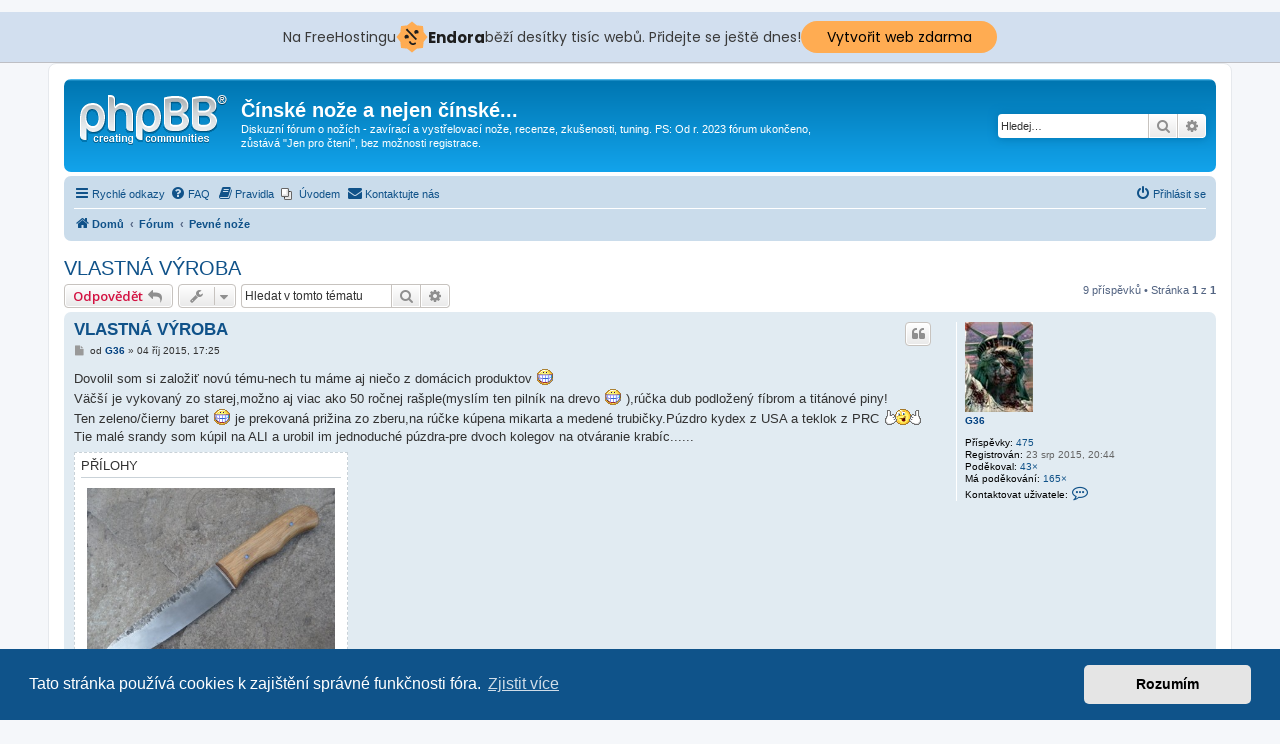

--- FILE ---
content_type: text/html; charset=UTF-8
request_url: https://cinskenoze.cz/viewtopic.php?p=1339&sid=1b01f14eb60d61843cf1207a284bff9c
body_size: 11080
content:
<!DOCTYPE html>
<html dir="ltr" lang="cs-cz">
<head>
<meta charset="utf-8" />
<meta http-equiv="X-UA-Compatible" content="IE=edge">
<meta name="viewport" content="width=device-width, initial-scale=1" />

<title>VLASTNÁ VÝROBA - Čínské nože a nejen čínské...</title>

	<link rel="alternate" type="application/atom+xml" title="Atom - Čínské nože a nejen čínské..." href="/app.php/feed?sid=7c8e584ca8aec484fb09badfe690bec8">			<link rel="alternate" type="application/atom+xml" title="Atom - nová témata" href="/app.php/feed/topics?sid=7c8e584ca8aec484fb09badfe690bec8">		<link rel="alternate" type="application/atom+xml" title="Atom - Fórum - Pevné nože" href="/app.php/feed/forum/13?sid=7c8e584ca8aec484fb09badfe690bec8">	<link rel="alternate" type="application/atom+xml" title="Atom - Téma - VLASTNÁ VÝROBA" href="/app.php/feed/topic/91?sid=7c8e584ca8aec484fb09badfe690bec8">	
	<link rel="canonical" href="https://www.cinskenoze.cz/viewtopic.php?t=91">

<!--
	phpBB style name: prosilver
	Based on style:   prosilver (this is the default phpBB3 style)
	Original author:  Tom Beddard ( http://www.subBlue.com/ )
	Modified by:
-->

<script>
	WebFontConfig = {
		google: {
			families: ['Open+Sans:300,300i,400,400i,600,600i,700,700i,800,800i&subset=cyrillic,cyrillic-ext,greek,greek-ext,latin-ext,vietnamese']
		}
	};

	(function(d) {
		var wf = d.createElement('script'), s = d.scripts[0];
		wf.src = 'https://ajax.googleapis.com/ajax/libs/webfont/1.5.18/webfont.js';
		wf.async = true;
		s.parentNode.insertBefore(wf, s);
	})(document);
</script>
<link href="https://maxcdn.bootstrapcdn.com/font-awesome/4.4.0/css/font-awesome.min.css" rel="stylesheet">
<link href="./styles/prosilver/theme/stylesheet.css?assets_version=301" rel="stylesheet">
<link href="./styles/prosilver/theme/cs/stylesheet.css?assets_version=301" rel="stylesheet">



	<link href="./assets/cookieconsent/cookieconsent.min.css?assets_version=301" rel="stylesheet">

<!--[if lte IE 9]>
	<link href="./styles/prosilver/theme/tweaks.css?assets_version=301" rel="stylesheet">
<![endif]-->

		<link href="//maxcdn.bootstrapcdn.com/font-awesome/4.2.0/css/font-awesome.min.css" rel="stylesheet">
			
<link href="./ext/dmzx/topstats/styles/prosilver/theme/topstats.css?assets_version=301" rel="stylesheet" media="screen" />
<link href="./ext/gfksx/ThanksForPosts/styles/prosilver/theme/thanks.css?assets_version=301" rel="stylesheet" media="screen" />
<link href="./ext/phpbb/boardrules/styles/prosilver/theme/boardrules_common.css?assets_version=301" rel="stylesheet" media="screen" />
<link href="./ext/phpbb/pages/styles/prosilver/theme/pages_common.css?assets_version=301" rel="stylesheet" media="screen" />
<link href="./ext/rmcgirr83/elonw/styles/all/theme/elonw.css?assets_version=301" rel="stylesheet" media="screen" />
<link href="./ext/vse/lightbox/styles/all/template/lightbox/css/lightbox.min.css?assets_version=301" rel="stylesheet" media="screen" />
<link href="./ext/vse/scrollpage/styles/all/theme/scrollpage.css?assets_version=301" rel="stylesheet" media="screen" />
<link href="./ext/vse/lightbox/styles/all/template/lightbox/css/lightbox.min.css?assets_version=301" rel="stylesheet" media="screen" />



<!-- injected banner -->
<div class="endora-panel">
  <p class="endora-panel-text">
    Na FreeHostingu
    <svg
      class="endora-panel-img"
      xmlns="http://www.w3.org/2000/svg "
      width="33"
      height="32"
      viewBox="0 0 33 32"
      fill="none"
    >
      <path
        d="M16.5 0L21.4718 3.99696L27.8137 4.6863L28.5031 11.0282L32.5 16L28.5031 20.9719L27.8137 27.3137L21.4718 28.0031L16.5 32L11.5282 28.0031L5.18627 27.3137L4.49693 20.9719L0.499969 16L4.49693 11.0282L5.18627 4.6863L11.5282 3.99696L16.5 0Z"
        fill="#FFAC52"
      />
      <path
        fill-rule="evenodd"
        clip-rule="evenodd"
        d="M11.4222 7.24796L21.6345 17.9526L20.2809 19.2439L10.0686 8.53928L11.4222 7.24796Z"
        fill="#1E1E1E"
      />
      <path
        fill-rule="evenodd"
        clip-rule="evenodd"
        d="M14.779 20.0958L15.387 21.1591C16.1143 22.4311 17.7765 22.8049 18.9784 21.9666L19.7456 21.4315L20.8158 22.9659L20.0486 23.501C17.9451 24.9682 15.036 24.314 13.763 22.0876L13.155 21.0243L14.779 20.0958Z"
        fill="#1E1E1E"
      />
      <path
        d="M21.0541 8.74487C22.2809 8.74497 23.2758 9.73971 23.2758 10.9666C23.2757 11.475 23.1022 11.9418 22.8148 12.3162C22.5848 12.2747 22.3478 12.2527 22.1058 12.2527C21.3098 12.2527 20.5684 12.4864 19.9467 12.8894C19.2815 12.5056 18.8325 11.7896 18.8324 10.9666C18.8324 9.73965 19.8272 8.74487 21.0541 8.74487Z"
        fill="#1E1E1E"
      />
      <path
        d="M10.9979 13.6553C12.2247 13.6554 13.2195 14.6501 13.2195 15.877C13.2195 16.3854 13.046 16.8522 12.7586 17.2266C12.5288 17.1852 12.2923 17.1621 12.0506 17.1621C11.2543 17.1621 10.5123 17.3966 9.89044 17.7998C9.22534 17.416 8.77625 16.7 8.77618 15.877C8.77618 14.6501 9.77096 13.6553 10.9979 13.6553Z"
        fill="#1E1E1E"
      /></svg
    ><span class="endora-panel-text-span"> Endora</span> běží desítky tisíc
    webů. Přidejte se ještě dnes!
  </p>
  <a
    target="_blank"
    href="https://www.endora.cz/?utm_source=customer&utm_medium=header-banner&utm_campaign=freehosting "
    class="endora-panel-btn"
    >Vytvořit web zdarma</a
  >
</div>
<div class="endora-panel bottom">
  <p class="endora-panel-text">
    Na FreeHostingu
    <svg
      class="endora-panel-img"
      xmlns="http://www.w3.org/2000/svg "
      width="33"
      height="32"
      viewBox="0 0 33 32"
      fill="none"
    >
      <path
        d="M16.5 0L21.4718 3.99696L27.8137 4.6863L28.5031 11.0282L32.5 16L28.5031 20.9719L27.8137 27.3137L21.4718 28.0031L16.5 32L11.5282 28.0031L5.18627 27.3137L4.49693 20.9719L0.499969 16L4.49693 11.0282L5.18627 4.6863L11.5282 3.99696L16.5 0Z"
        fill="#FFAC52"
      />
      <path
        fill-rule="evenodd"
        clip-rule="evenodd"
        d="M11.4222 7.24796L21.6345 17.9526L20.2809 19.2439L10.0686 8.53928L11.4222 7.24796Z"
        fill="#1E1E1E"
      />
      <path
        fill-rule="evenodd"
        clip-rule="evenodd"
        d="M14.779 20.0958L15.387 21.1591C16.1143 22.4311 17.7765 22.8049 18.9784 21.9666L19.7456 21.4315L20.8158 22.9659L20.0486 23.501C17.9451 24.9682 15.036 24.314 13.763 22.0876L13.155 21.0243L14.779 20.0958Z"
        fill="#1E1E1E"
      />
      <path
        d="M21.0541 8.74487C22.2809 8.74497 23.2758 9.73971 23.2758 10.9666C23.2757 11.475 23.1022 11.9418 22.8148 12.3162C22.5848 12.2747 22.3478 12.2527 22.1058 12.2527C21.3098 12.2527 20.5684 12.4864 19.9467 12.8894C19.2815 12.5056 18.8325 11.7896 18.8324 10.9666C18.8324 9.73965 19.8272 8.74487 21.0541 8.74487Z"
        fill="#1E1E1E"
      />
      <path
        d="M10.9979 13.6553C12.2247 13.6554 13.2195 14.6501 13.2195 15.877C13.2195 16.3854 13.046 16.8522 12.7586 17.2266C12.5288 17.1852 12.2923 17.1621 12.0506 17.1621C11.2543 17.1621 10.5123 17.3966 9.89044 17.7998C9.22534 17.416 8.77625 16.7 8.77618 15.877C8.77618 14.6501 9.77096 13.6553 10.9979 13.6553Z"
        fill="#1E1E1E"
      /></svg
    ><span class="endora-panel-text-span"> Endora</span> běží desítky tisíc
    webů. Přidejte se ještě dnes!
  </p>
  <a
    target="_blank"
    href="https://www.endora.cz/?utm_source=customer&utm_medium=header-banner&utm_campaign=freehosting "
    class="endora-panel-btn"
    >Vytvořit web zdarma</a
  >
</div>
<style>
  @import url("https://fonts.googleapis.com/css?family=Poppins:400,700,900");
  .bottom {
    position: fixed;
    z-index: 2;
    bottom: 0;
  }
  .endora-panel {
    width:  -webkit-fill-available !important;
    border-bottom: 1px solid #bebfc4;
    background: #d2dfef;
    display: flex;
    justify-content: center;
    align-items: center;
    padding: 0 10px;
    gap: 105px;
    height: 50px;
    @media (max-width: 650px) {
      gap: 0px;
      justify-content: space-between;
    }
  }
  .endora-panel-btn {
    width: 176px;
    height: 32px;
    justify-content: center;
    align-items: center;
    display: flex;
    border-radius: 26px;
    background: #ffac52;
    font: 500 14px Poppins;
    color: black;
    padding: 0 10px;
    text-decoration: none;
    @media (max-width: 650px) {
      font: 500 10px Poppins;
      width: 121px;
      height: 36px;
      text-align: center;
      line-height: 12px;
    }
  }
  .endora-panel-text {
    color: #3a3a3a;
    display: flex;
    align-items: center;
    gap: 5px;
    font: 400 14px Poppins;
    flex-wrap: wrap;
    margin: 0 !important;
    @media (max-width: 650px) {
      font: 400 10px Poppins;
      width: 60\;
      justify-items: center;
      line-height: 9px;
    }
  }
  .endora-panel-text-span {
    display: flex;
    align-items: center;
    gap: 5px;
    font: 600 15px Poppins;
    color: #1e1e1e;
    @media (max-width: 650px) {
      font: 600 11px Poppins;
    }
  }
  .endora-panel-img {
    width: 32px;
    height: 32px;
    @media (max-width: 650px) {
      width: 20px;
      height: 20px;
    }
  }
</style>
<!-- end banner -->

</head>
<body id="phpbb" class="nojs notouch section-viewtopic ltr ">


<div id="wrap" class="wrap">
	<a id="top" class="top-anchor" accesskey="t"></a>
	<div id="page-header">
		<div class="headerbar" role="banner">
					<div class="inner">

			<div id="site-description" class="site-description">
				<a id="logo" class="logo" href="https://www.cinskenoze.cz" title="Domů"><span class="site_logo"></span></a>
				<h1>Čínské nože a nejen čínské...</h1>
				<p>Diskuzní fórum o nožích - zavírací a vystřelovací nože, recenze, zkušenosti, tuning. PS: Od r. 2023 fórum ukončeno, zůstává &quot;Jen pro čtení&quot;, bez možnosti registrace.</p>
				<p class="skiplink"><a href="#start_here">Přejít na obsah</a></p>
			</div>

									<div id="search-box" class="search-box search-header" role="search">
				<form action="./search.php?sid=7c8e584ca8aec484fb09badfe690bec8" method="get" id="search">
				<fieldset>
					<input name="keywords" id="keywords" type="search" maxlength="128" title="Hledat klíčová slova" class="inputbox search tiny" size="20" value="" placeholder="Hledej…" />
					<button class="button button-search" type="submit" title="Hledat">
						<i class="icon fa-search fa-fw" aria-hidden="true"></i><span class="sr-only">Hledat</span>
					</button>
					<a href="./search.php?sid=7c8e584ca8aec484fb09badfe690bec8" class="button button-search-end" title="Pokročilé hledání">
						<i class="icon fa-cog fa-fw" aria-hidden="true"></i><span class="sr-only">Pokročilé hledání</span>
					</a>
					<input type="hidden" name="sid" value="7c8e584ca8aec484fb09badfe690bec8" />

				</fieldset>
				</form>
			</div>
						
			</div>
					</div>
				<div class="navbar" role="navigation">
	<div class="inner">

	<ul id="nav-main" class="nav-main linklist" role="menubar">

		<li id="quick-links" class="quick-links dropdown-container responsive-menu" data-skip-responsive="true">
			<a href="#" class="dropdown-trigger">
				<i class="icon fa-bars fa-fw" aria-hidden="true"></i><span>Rychlé odkazy</span>
			</a>
			<div class="dropdown">
				<div class="pointer"><div class="pointer-inner"></div></div>
				<ul class="dropdown-contents" role="menu">
					
											<li class="separator"></li>
																									<li>
								<a href="./search.php?search_id=unanswered&amp;sid=7c8e584ca8aec484fb09badfe690bec8" role="menuitem">
									<i class="icon fa-file-o fa-fw icon-gray" aria-hidden="true"></i><span>Témata bez odpovědí</span>
								</a>
							</li>
							<li>
								<a href="./search.php?search_id=active_topics&amp;sid=7c8e584ca8aec484fb09badfe690bec8" role="menuitem">
									<i class="icon fa-file-o fa-fw icon-blue" aria-hidden="true"></i><span>Aktivní témata</span>
								</a>
							</li>
							<li class="separator"></li>
							<li>
								<a href="./search.php?sid=7c8e584ca8aec484fb09badfe690bec8" role="menuitem">
									<i class="icon fa-search fa-fw" aria-hidden="true"></i><span>Hledat</span>
								</a>
							</li>
					
											<li class="separator"></li>
													<li>
								<a href="./memberlist.php?sid=7c8e584ca8aec484fb09badfe690bec8" role="menuitem">
									<i class="icon fa-group fa-fw" aria-hidden="true"></i><span>Členové</span>
								</a>
							</li>
																			<li>
								<a href="./memberlist.php?mode=team&amp;sid=7c8e584ca8aec484fb09badfe690bec8" role="menuitem">
									<i class="icon fa-shield fa-fw" aria-hidden="true"></i><span>Tým</span>
								</a>
							</li>
																<li class="separator"></li>

					<li class="small-icon icon-thanks_toplist"><a href="/app.php/toplist?sid=7c8e584ca8aec484fb09badfe690bec8"  role="menuitem">Nejlepší příspěvky</a></li><li class="small-icon icon-thanks"><a href="/app.php/thankslist?sid=7c8e584ca8aec484fb09badfe690bec8"  role="menuitem">Seznam poděkování</a></li>				</ul>
			</div>
		</li>

				<li data-skip-responsive="true">
			<a href="/app.php/help/faq?sid=7c8e584ca8aec484fb09badfe690bec8" rel="help" title="Často kladené otázky" role="menuitem">
				<i class="icon fa-question-circle fa-fw" aria-hidden="true"></i><span>FAQ</span>
			</a>
		</li>
			<li data-last-responsive="true">
		<a href="/app.php/rules?sid=7c8e584ca8aec484fb09badfe690bec8" rel="help" title="Zobrazit pravidla tohoto fóra" role="menuitem">
			<i class="icon fa-book fa-fw" aria-hidden="true"></i><span>Pravidla</span>
		</a>
	</li>
			<li class="small-icon icon-pages icon-page-uvod no-bulletin">
			<a href="/app.php/uvod?sid=7c8e584ca8aec484fb09badfe690bec8" title="Úvodem" role="menuitem">
				<span>Úvodem</span>
			</a>
		</li>
		<li class="" data-last-responsive="true">
		<a href="/app.php/contactadmin?sid=7c8e584ca8aec484fb09badfe690bec8" role="menuitem">
			<i class="icon fa-envelope fa-fw" aria-hidden="true"></i><span>Kontaktujte nás</span>
		</a>
	</li>
				
			<li class="rightside"  data-skip-responsive="true">
			<a href="./ucp.php?mode=login&amp;sid=7c8e584ca8aec484fb09badfe690bec8" title="Přihlásit se" accesskey="x" role="menuitem">
				<i class="icon fa-power-off fa-fw" aria-hidden="true"></i><span>Přihlásit se</span>
			</a>
		</li>
						</ul>

	<ul id="nav-breadcrumbs" class="nav-breadcrumbs linklist navlinks" role="menubar">
								<li class="breadcrumbs" itemscope itemtype="http://schema.org/BreadcrumbList">
							<span class="crumb"  itemtype="http://schema.org/ListItem" itemprop="itemListElement" itemscope><a href="https://www.cinskenoze.cz" itemtype="https://schema.org/Thing" itemscope itemprop="item" data-navbar-reference="home"><i class="icon fa-home fa-fw" aria-hidden="true"></i><span itemprop="name">Domů</span></a><meta itemprop="position" content="1" /></span>
										<span class="crumb"  itemtype="http://schema.org/ListItem" itemprop="itemListElement" itemscope><a href="./index.php?sid=7c8e584ca8aec484fb09badfe690bec8" itemtype="https://schema.org/Thing" itemscope itemprop="item" accesskey="h" data-navbar-reference="index"><span itemprop="name">Fórum</span></a><meta itemprop="position" content="2" /></span>

											<span class="crumb"  itemtype="http://schema.org/ListItem" itemprop="itemListElement" itemscope data-forum-id="13"><a href="./viewforum.php?f=13&amp;sid=7c8e584ca8aec484fb09badfe690bec8" itemtype="https://schema.org/Thing" itemscope itemprop="item"><span itemprop="name">Pevné nože</span></a><meta itemprop="position" content="3" /></span>
												</li>
		
					<li class="rightside responsive-search">
				<a href="./search.php?sid=7c8e584ca8aec484fb09badfe690bec8" title="Zobrazit možnosti rozšířeného hledání" role="menuitem">
					<i class="icon fa-search fa-fw" aria-hidden="true"></i><span class="sr-only">Hledat</span>
				</a>
			</li>
			</ul>

	</div>
</div>
	</div>

	
	<a id="start_here" class="anchor"></a>
	<div id="page-body" class="page-body" role="main">
		
		
<h2 class="topic-title"><a href="./viewtopic.php?f=13&amp;t=91&amp;sid=7c8e584ca8aec484fb09badfe690bec8">VLASTNÁ VÝROBA</a></h2>
<!-- NOTE: remove the style="display: none" when you want to have the forum description on the topic body -->
<div style="display: none !important;">Nože s pevnou čepelí<br /></div>


<div class="action-bar bar-top">
	
			<a href="./posting.php?mode=reply&amp;f=13&amp;t=91&amp;sid=7c8e584ca8aec484fb09badfe690bec8" class="button" title="Odeslat odpověď">
							<span>Odpovědět</span> <i class="icon fa-reply fa-fw" aria-hidden="true"></i>
					</a>
	
			<div class="dropdown-container dropdown-button-control topic-tools">
		<span title="Nástroje tématu" class="button button-secondary dropdown-trigger dropdown-select">
			<i class="icon fa-wrench fa-fw" aria-hidden="true"></i>
			<span class="caret"><i class="icon fa-sort-down fa-fw" aria-hidden="true"></i></span>
		</span>
		<div class="dropdown">
			<div class="pointer"><div class="pointer-inner"></div></div>
			<ul class="dropdown-contents">
																												<li>
					<a href="./viewtopic.php?f=13&amp;t=91&amp;sid=7c8e584ca8aec484fb09badfe690bec8&amp;view=print" title="Verze pro tisk" accesskey="p">
						<i class="icon fa-print fa-fw" aria-hidden="true"></i><span>Verze pro tisk</span>
					</a>
				</li>
											</ul>
		</div>
	</div>
	
			<div class="search-box" role="search">
			<form method="get" id="topic-search" action="./search.php?sid=7c8e584ca8aec484fb09badfe690bec8">
			<fieldset>
				<input class="inputbox search tiny"  type="search" name="keywords" id="search_keywords" size="20" placeholder="Hledat v&nbsp;tomto tématu" />
				<button class="button button-search" type="submit" title="Hledat">
					<i class="icon fa-search fa-fw" aria-hidden="true"></i><span class="sr-only">Hledat</span>
				</button>
				<a href="./search.php?sid=7c8e584ca8aec484fb09badfe690bec8" class="button button-search-end" title="Pokročilé hledání">
					<i class="icon fa-cog fa-fw" aria-hidden="true"></i><span class="sr-only">Pokročilé hledání</span>
				</a>
				<input type="hidden" name="t" value="91" />
<input type="hidden" name="sf" value="msgonly" />
<input type="hidden" name="sid" value="7c8e584ca8aec484fb09badfe690bec8" />

			</fieldset>
			</form>
		</div>
	
			<div class="pagination">
			9 příspěvků
							&bull; Stránka <strong>1</strong> z <strong>1</strong>
					</div>
		</div>




			<div id="p729" class="post has-profile bg2">
		<div class="inner">

		<dl class="postprofile" id="profile729">
			<dt class="no-profile-rank has-avatar">
				<div class="avatar-container">
																<a href="./memberlist.php?mode=viewprofile&amp;u=63&amp;sid=7c8e584ca8aec484fb09badfe690bec8" class="avatar"><img class="avatar" src="./download/file.php?avatar=63_1440358329.jpg" width="68" height="90" alt="Uživatelský avatar" /></a>														</div>
								<a href="./memberlist.php?mode=viewprofile&amp;u=63&amp;sid=7c8e584ca8aec484fb09badfe690bec8" style="color: #004080;" class="username-coloured">G36</a>							</dt>

									
		<dd class="profile-posts"><strong>Příspěvky:</strong> <a href="./search.php?author_id=63&amp;sr=posts&amp;sid=7c8e584ca8aec484fb09badfe690bec8">475</a></dd>		<dd class="profile-joined"><strong>Registrován:</strong> 23 srp 2015, 20:44</dd>		
		
						    <dd class="profile-posts" data-user-give-id="63"><strong>Poděkoval:</strong> <a href="/app.php/thankslist/givens/63/true?sid=7c8e584ca8aec484fb09badfe690bec8">43&times;</a></dd>
    <dd class="profile-posts" data-user-receive-id="63"><strong>Má&nbsp;poděkování:</strong> <a href="/app.php/thankslist/givens/63/false?sid=7c8e584ca8aec484fb09badfe690bec8">165&times;</a></dd>

							<dd class="profile-contact">
				<strong>Kontaktovat uživatele:</strong>
				<div class="dropdown-container dropdown-left">
					<a href="#" class="dropdown-trigger" title="Kontaktovat uživatele G36">
						<i class="icon fa-commenting-o fa-fw icon-lg" aria-hidden="true"></i><span class="sr-only">Kontaktovat uživatele G36</span>
					</a>
					<div class="dropdown">
						<div class="pointer"><div class="pointer-inner"></div></div>
						<div class="dropdown-contents contact-icons">
																																								<div>
																	<a href="./ucp.php?i=pm&amp;mode=compose&amp;action=quotepost&amp;p=729&amp;sid=7c8e584ca8aec484fb09badfe690bec8" title="Poslat soukromou zprávu" class="last-cell">
										<span class="contact-icon pm-icon">Poslat soukromou zprávu</span>
									</a>
																	</div>
																					</div>
					</div>
				</div>
			</dd>
				
		</dl>

		<div class="postbody">
						<div id="post_content729">

						<h3 class="first"><a href="./viewtopic.php?p=729&amp;sid=7c8e584ca8aec484fb09badfe690bec8#p729">VLASTNÁ VÝROBA</a></h3>

													<ul class="post-buttons">
																																									<li>
							<a href="./posting.php?mode=quote&amp;f=13&amp;p=729&amp;sid=7c8e584ca8aec484fb09badfe690bec8" title="Odpovědět s&nbsp;citací" class="button button-icon-only">
								<i class="icon fa-quote-left fa-fw" aria-hidden="true"></i><span class="sr-only">Citovat</span>
							</a>
						</li>
															</ul>
							
						<p class="author">
									<a class="unread" href="./viewtopic.php?p=729&amp;sid=7c8e584ca8aec484fb09badfe690bec8#p729" title="Příspěvek">
						<i class="icon fa-file fa-fw icon-lightgray icon-md" aria-hidden="true"></i><span class="sr-only">Příspěvek</span>
					</a>
								<span class="responsive-hide">od <strong><a href="./memberlist.php?mode=viewprofile&amp;u=63&amp;sid=7c8e584ca8aec484fb09badfe690bec8" style="color: #004080;" class="username-coloured">G36</a></strong> &raquo; </span><time datetime="2015-10-04T15:25:27+00:00">04 říj 2015, 17:25</time>
			</p>
			
			
			
			<div class="content">Dovolil som si založiť novú tému-nech tu máme aj niečo z domácich produktov  <img class="smilies" src="./images/smilies/4.gif" width="18" height="18" alt=":D" title="Big Grin"> <br>
Väčší je vykovaný zo starej,možno aj viac ako 50 ročnej rašple(myslím ten pilník na drevo  <img class="smilies" src="./images/smilies/4.gif" width="18" height="18" alt=":D" title="Big Grin"> ),rúčka dub podložený fíbrom a titánové piny!<br>
Ten zeleno/čierny baret <img class="smilies" src="./images/smilies/4.gif" width="18" height="18" alt=":D" title="Big Grin">  je prekovaná prižina zo zberu,na rúčke kúpena mikarta a medené trubičky.Púzdro kydex z USA a teklok z PRC  <img class="smilies" src="./images/smilies/113.gif" width="39" height="18" alt=":-bd" title="Thumbs up!"> <br>
Tie malé srandy som kúpil na ALI a urobil im jednoduché púzdra-pre dvoch kolegov na otváranie krabíc......</div>

			
							<dl class="attachbox">
					<dt>
						Přílohy
					</dt>
											<dd>
			
				<dl class="thumbnail">
			<dt><a href="./download/file.php?id=1155&amp;sid=7c8e584ca8aec484fb09badfe690bec8&amp;mode=view"><img src="./download/file.php?id=1155&amp;t=1&amp;sid=7c8e584ca8aec484fb09badfe690bec8" class="postimage" alt="SAM_1219.JPG" title="SAM_1219.JPG (304.02 KiB) Zobrazeno 20926 x" /></a></dt>
					</dl>
		
		
		
		
			</dd>
											<dd>
			
				<dl class="thumbnail">
			<dt><a href="./download/file.php?id=1156&amp;sid=7c8e584ca8aec484fb09badfe690bec8&amp;mode=view"><img src="./download/file.php?id=1156&amp;t=1&amp;sid=7c8e584ca8aec484fb09badfe690bec8" class="postimage" alt="SAM_1220.JPG" title="SAM_1220.JPG (312.25 KiB) Zobrazeno 20926 x" /></a></dt>
					</dl>
		
		
		
		
			</dd>
											<dd>
			
				<dl class="thumbnail">
			<dt><a href="./download/file.php?id=1157&amp;sid=7c8e584ca8aec484fb09badfe690bec8&amp;mode=view"><img src="./download/file.php?id=1157&amp;t=1&amp;sid=7c8e584ca8aec484fb09badfe690bec8" class="postimage" alt="SAM_1221.JPG" title="SAM_1221.JPG (312.43 KiB) Zobrazeno 20926 x" /></a></dt>
					</dl>
		
		
		
		
			</dd>
											<dd>
			
				<dl class="thumbnail">
			<dt><a href="./download/file.php?id=1158&amp;sid=7c8e584ca8aec484fb09badfe690bec8&amp;mode=view"><img src="./download/file.php?id=1158&amp;t=1&amp;sid=7c8e584ca8aec484fb09badfe690bec8" class="postimage" alt="SAM_1222.JPG" title="SAM_1222.JPG (315.24 KiB) Zobrazeno 20926 x" /></a></dt>
					</dl>
		
		
		
		
			</dd>
											<dd>
			
				<dl class="thumbnail">
			<dt><a href="./download/file.php?id=1159&amp;sid=7c8e584ca8aec484fb09badfe690bec8&amp;mode=view"><img src="./download/file.php?id=1159&amp;t=1&amp;sid=7c8e584ca8aec484fb09badfe690bec8" class="postimage" alt="SAM_1226.JPG" title="SAM_1226.JPG (305.8 KiB) Zobrazeno 20926 x" /></a></dt>
					</dl>
		
		
		
		
			</dd>
											<dd>
			
				<dl class="thumbnail">
			<dt><a href="./download/file.php?id=1160&amp;sid=7c8e584ca8aec484fb09badfe690bec8&amp;mode=view"><img src="./download/file.php?id=1160&amp;t=1&amp;sid=7c8e584ca8aec484fb09badfe690bec8" class="postimage" alt="SAM_1227.JPG" title="SAM_1227.JPG (303.7 KiB) Zobrazeno 20926 x" /></a></dt>
					</dl>
		
		
		
		
			</dd>
											<dd>
			
				<dl class="thumbnail">
			<dt><a href="./download/file.php?id=1161&amp;sid=7c8e584ca8aec484fb09badfe690bec8&amp;mode=view"><img src="./download/file.php?id=1161&amp;t=1&amp;sid=7c8e584ca8aec484fb09badfe690bec8" class="postimage" alt="SAM_1228.JPG" title="SAM_1228.JPG (317.07 KiB) Zobrazeno 20926 x" /></a></dt>
					</dl>
		
		
		
		
			</dd>
											<dd>
			
				<dl class="thumbnail">
			<dt><a href="./download/file.php?id=1162&amp;sid=7c8e584ca8aec484fb09badfe690bec8&amp;mode=view"><img src="./download/file.php?id=1162&amp;t=1&amp;sid=7c8e584ca8aec484fb09badfe690bec8" class="postimage" alt="SAM_1229.JPG" title="SAM_1229.JPG (309.77 KiB) Zobrazeno 20926 x" /></a></dt>
					</dl>
		
		
		
		
			</dd>
											<dd>
			
				<dl class="thumbnail">
			<dt><a href="./download/file.php?id=1163&amp;sid=7c8e584ca8aec484fb09badfe690bec8&amp;mode=view"><img src="./download/file.php?id=1163&amp;t=1&amp;sid=7c8e584ca8aec484fb09badfe690bec8" class="postimage" alt="SAM_1224.JPG" title="SAM_1224.JPG (315.21 KiB) Zobrazeno 20926 x" /></a></dt>
					</dl>
		
		
		
		
			</dd>
									</dl>
			
									
						<div id='list_thanks729'>
</div>
<div id='div_post_reput729'>
</div>
			
						</div>

		</div>

				<div class="back2top">
						<a href="#top" class="top" title="Nahoru">
				<i class="icon fa-chevron-circle-up fa-fw icon-gray" aria-hidden="true"></i>
				<span class="sr-only">Nahoru</span>
			</a>
					</div>
		
		</div>
	</div>

	<hr class="divider" />
				<div id="p730" class="post has-profile bg1">
		<div class="inner">

		<dl class="postprofile" id="profile730">
			<dt class="has-profile-rank has-avatar">
				<div class="avatar-container">
																<a href="./memberlist.php?mode=viewprofile&amp;u=2&amp;sid=7c8e584ca8aec484fb09badfe690bec8" class="avatar"><img class="avatar" src="./download/file.php?avatar=2_1423742651.jpg" width="80" height="71" alt="Uživatelský avatar" /></a>														</div>
								<a href="./memberlist.php?mode=viewprofile&amp;u=2&amp;sid=7c8e584ca8aec484fb09badfe690bec8" style="color: #00AA00;" class="username-coloured">Theraphosa</a>							</dt>

						<dd class="profile-rank">Moderátor</dd>			
		<dd class="profile-posts"><strong>Příspěvky:</strong> <a href="./search.php?author_id=2&amp;sr=posts&amp;sid=7c8e584ca8aec484fb09badfe690bec8">578</a></dd>		<dd class="profile-joined"><strong>Registrován:</strong> 10 úno 2015, 17:33</dd>		
		
						    <dd class="profile-posts" data-user-give-id="2"><strong>Poděkoval:</strong> <a href="/app.php/thankslist/givens/2/true?sid=7c8e584ca8aec484fb09badfe690bec8">193&times;</a></dd>
    <dd class="profile-posts" data-user-receive-id="2"><strong>Má&nbsp;poděkování:</strong> <a href="/app.php/thankslist/givens/2/false?sid=7c8e584ca8aec484fb09badfe690bec8">42&times;</a></dd>

							<dd class="profile-contact">
				<strong>Kontaktovat uživatele:</strong>
				<div class="dropdown-container dropdown-left">
					<a href="#" class="dropdown-trigger" title="Kontaktovat uživatele Theraphosa">
						<i class="icon fa-commenting-o fa-fw icon-lg" aria-hidden="true"></i><span class="sr-only">Kontaktovat uživatele Theraphosa</span>
					</a>
					<div class="dropdown">
						<div class="pointer"><div class="pointer-inner"></div></div>
						<div class="dropdown-contents contact-icons">
																																								<div>
																	<a href="./ucp.php?i=pm&amp;mode=compose&amp;action=quotepost&amp;p=730&amp;sid=7c8e584ca8aec484fb09badfe690bec8" title="Poslat soukromou zprávu" class="last-cell">
										<span class="contact-icon pm-icon">Poslat soukromou zprávu</span>
									</a>
																	</div>
																					</div>
					</div>
				</div>
			</dd>
				
		</dl>

		<div class="postbody">
						<div id="post_content730">

						<h3 ><a href="./viewtopic.php?p=730&amp;sid=7c8e584ca8aec484fb09badfe690bec8#p730"></a></h3>

													<ul class="post-buttons">
																																									<li>
							<a href="./posting.php?mode=quote&amp;f=13&amp;p=730&amp;sid=7c8e584ca8aec484fb09badfe690bec8" title="Odpovědět s&nbsp;citací" class="button button-icon-only">
								<i class="icon fa-quote-left fa-fw" aria-hidden="true"></i><span class="sr-only">Citovat</span>
							</a>
						</li>
															</ul>
							
						<p class="author">
									<a class="unread" href="./viewtopic.php?p=730&amp;sid=7c8e584ca8aec484fb09badfe690bec8#p730" title="Příspěvek">
						<i class="icon fa-file fa-fw icon-lightgray icon-md" aria-hidden="true"></i><span class="sr-only">Příspěvek</span>
					</a>
								<span class="responsive-hide">od <strong><a href="./memberlist.php?mode=viewprofile&amp;u=2&amp;sid=7c8e584ca8aec484fb09badfe690bec8" style="color: #00AA00;" class="username-coloured">Theraphosa</a></strong> &raquo; </span><time datetime="2015-10-04T16:58:12+00:00">04 říj 2015, 18:58</time>
			</p>
			
			
			
			<div class="content">Jsi fakt šikovný borec, krásná a čistá práce <img class="smilies" src="./images/smilies/41.gif" width="18" height="18" alt=":ymapplause:" title="Applause"></div>

			
			
									
						<div id='list_thanks730'>
</div>
<div id='div_post_reput730'>
</div>
			
						</div>

		</div>

				<div class="back2top">
						<a href="#top" class="top" title="Nahoru">
				<i class="icon fa-chevron-circle-up fa-fw icon-gray" aria-hidden="true"></i>
				<span class="sr-only">Nahoru</span>
			</a>
					</div>
		
		</div>
	</div>

	<hr class="divider" />
				<div id="p1283" class="post has-profile bg2">
		<div class="inner">

		<dl class="postprofile" id="profile1283">
			<dt class="no-profile-rank has-avatar">
				<div class="avatar-container">
																<a href="./memberlist.php?mode=viewprofile&amp;u=63&amp;sid=7c8e584ca8aec484fb09badfe690bec8" class="avatar"><img class="avatar" src="./download/file.php?avatar=63_1440358329.jpg" width="68" height="90" alt="Uživatelský avatar" /></a>														</div>
								<a href="./memberlist.php?mode=viewprofile&amp;u=63&amp;sid=7c8e584ca8aec484fb09badfe690bec8" style="color: #004080;" class="username-coloured">G36</a>							</dt>

									
		<dd class="profile-posts"><strong>Příspěvky:</strong> <a href="./search.php?author_id=63&amp;sr=posts&amp;sid=7c8e584ca8aec484fb09badfe690bec8">475</a></dd>		<dd class="profile-joined"><strong>Registrován:</strong> 23 srp 2015, 20:44</dd>		
		
						    <dd class="profile-posts" data-user-give-id="63"><strong>Poděkoval:</strong> <a href="/app.php/thankslist/givens/63/true?sid=7c8e584ca8aec484fb09badfe690bec8">43&times;</a></dd>
    <dd class="profile-posts" data-user-receive-id="63"><strong>Má&nbsp;poděkování:</strong> <a href="/app.php/thankslist/givens/63/false?sid=7c8e584ca8aec484fb09badfe690bec8">165&times;</a></dd>

							<dd class="profile-contact">
				<strong>Kontaktovat uživatele:</strong>
				<div class="dropdown-container dropdown-left">
					<a href="#" class="dropdown-trigger" title="Kontaktovat uživatele G36">
						<i class="icon fa-commenting-o fa-fw icon-lg" aria-hidden="true"></i><span class="sr-only">Kontaktovat uživatele G36</span>
					</a>
					<div class="dropdown">
						<div class="pointer"><div class="pointer-inner"></div></div>
						<div class="dropdown-contents contact-icons">
																																								<div>
																	<a href="./ucp.php?i=pm&amp;mode=compose&amp;action=quotepost&amp;p=1283&amp;sid=7c8e584ca8aec484fb09badfe690bec8" title="Poslat soukromou zprávu" class="last-cell">
										<span class="contact-icon pm-icon">Poslat soukromou zprávu</span>
									</a>
																	</div>
																					</div>
					</div>
				</div>
			</dd>
				
		</dl>

		<div class="postbody">
						<div id="post_content1283">

						<h3 ><a href="./viewtopic.php?p=1283&amp;sid=7c8e584ca8aec484fb09badfe690bec8#p1283">Jeden nový ale nielen nôž...</a></h3>

													<ul class="post-buttons">
																																									<li>
							<a href="./posting.php?mode=quote&amp;f=13&amp;p=1283&amp;sid=7c8e584ca8aec484fb09badfe690bec8" title="Odpovědět s&nbsp;citací" class="button button-icon-only">
								<i class="icon fa-quote-left fa-fw" aria-hidden="true"></i><span class="sr-only">Citovat</span>
							</a>
						</li>
															</ul>
							
						<p class="author">
									<a class="unread" href="./viewtopic.php?p=1283&amp;sid=7c8e584ca8aec484fb09badfe690bec8#p1283" title="Příspěvek">
						<i class="icon fa-file fa-fw icon-lightgray icon-md" aria-hidden="true"></i><span class="sr-only">Příspěvek</span>
					</a>
								<span class="responsive-hide">od <strong><a href="./memberlist.php?mode=viewprofile&amp;u=63&amp;sid=7c8e584ca8aec484fb09badfe690bec8" style="color: #004080;" class="username-coloured">G36</a></strong> &raquo; </span><time datetime="2016-02-13T11:14:35+00:00">13 úno 2016, 12:14</time>
			</p>
			
			
			
			<div class="content">Menší skorobowie <img class="smilies" src="./images/smilies/4.gif" width="18" height="18" alt=":D" title="Big Grin">  zo starej rašple,zakalenej parciálne na hamon.Konečne som sa dostal k púzdru.Ale najprv som si vyrobil šidlo z pilníka <img class="smilies" src="./images/smilies/21.gif" width="18" height="18" alt=":))" title="Ha ha"> .Je tam až sedem vrstiev kože a to moje dierkovače už nezvládnu!<br>
A niečo na Valentína.Titán Gr.5,trošku jantáru ale veľa brúsenia a anodizovania  <img class="smilies" src="./images/smilies/20.gif" width="22" height="18" alt=":((" title="Crying"> <br>
Dúfam,že poteší (lebo ohnúť to do kruhového tvaru bol porod <img class="smilies" src="./images/smilies/13.gif" width="18" height="18" alt=":-o" title="Surprise"> )</div>

			
							<dl class="attachbox">
					<dt>
						Přílohy
					</dt>
											<dd>
			
				<dl class="thumbnail">
			<dt><a href="./download/file.php?id=1780&amp;sid=7c8e584ca8aec484fb09badfe690bec8&amp;mode=view"><img src="./download/file.php?id=1780&amp;t=1&amp;sid=7c8e584ca8aec484fb09badfe690bec8" class="postimage" alt="SAM_1757.JPG" title="SAM_1757.JPG (566.78 KiB) Zobrazeno 20648 x" /></a></dt>
					</dl>
		
		
		
		
			</dd>
											<dd>
			
				<dl class="thumbnail">
			<dt><a href="./download/file.php?id=1781&amp;sid=7c8e584ca8aec484fb09badfe690bec8&amp;mode=view"><img src="./download/file.php?id=1781&amp;t=1&amp;sid=7c8e584ca8aec484fb09badfe690bec8" class="postimage" alt="SAM_1758.JPG" title="SAM_1758.JPG (573.97 KiB) Zobrazeno 20648 x" /></a></dt>
					</dl>
		
		
		
		
			</dd>
											<dd>
			
				<dl class="thumbnail">
			<dt><a href="./download/file.php?id=1782&amp;sid=7c8e584ca8aec484fb09badfe690bec8&amp;mode=view"><img src="./download/file.php?id=1782&amp;t=1&amp;sid=7c8e584ca8aec484fb09badfe690bec8" class="postimage" alt="SAM_1756.JPG" title="SAM_1756.JPG (560.97 KiB) Zobrazeno 20648 x" /></a></dt>
					</dl>
		
		
		
		
			</dd>
											<dd>
			
				<dl class="thumbnail">
			<dt><a href="./download/file.php?id=1783&amp;sid=7c8e584ca8aec484fb09badfe690bec8&amp;mode=view"><img src="./download/file.php?id=1783&amp;t=1&amp;sid=7c8e584ca8aec484fb09badfe690bec8" class="postimage" alt="SAM_1755.JPG" title="SAM_1755.JPG (579.41 KiB) Zobrazeno 20648 x" /></a></dt>
					</dl>
		
		
		
		
			</dd>
											<dd>
			
				<dl class="thumbnail">
			<dt><a href="./download/file.php?id=1784&amp;sid=7c8e584ca8aec484fb09badfe690bec8&amp;mode=view"><img src="./download/file.php?id=1784&amp;t=1&amp;sid=7c8e584ca8aec484fb09badfe690bec8" class="postimage" alt="SAM_1754.JPG" title="SAM_1754.JPG (516.88 KiB) Zobrazeno 20648 x" /></a></dt>
					</dl>
		
		
		
		
			</dd>
											<dd>
			
				<dl class="thumbnail">
			<dt><a href="./download/file.php?id=1785&amp;sid=7c8e584ca8aec484fb09badfe690bec8&amp;mode=view"><img src="./download/file.php?id=1785&amp;t=1&amp;sid=7c8e584ca8aec484fb09badfe690bec8" class="postimage" alt="SAM_1753.JPG" title="SAM_1753.JPG (573.05 KiB) Zobrazeno 20648 x" /></a></dt>
					</dl>
		
		
		
		
			</dd>
									</dl>
			
									
						<div id='list_thanks1283'>
</div>
<div id='div_post_reput1283'>
</div>
			
						</div>

		</div>

				<div class="back2top">
						<a href="#top" class="top" title="Nahoru">
				<i class="icon fa-chevron-circle-up fa-fw icon-gray" aria-hidden="true"></i>
				<span class="sr-only">Nahoru</span>
			</a>
					</div>
		
		</div>
	</div>

	<hr class="divider" />
				<div id="p1324" class="post has-profile bg1">
		<div class="inner">

		<dl class="postprofile" id="profile1324">
			<dt class="no-profile-rank has-avatar">
				<div class="avatar-container">
																<a href="./memberlist.php?mode=viewprofile&amp;u=63&amp;sid=7c8e584ca8aec484fb09badfe690bec8" class="avatar"><img class="avatar" src="./download/file.php?avatar=63_1440358329.jpg" width="68" height="90" alt="Uživatelský avatar" /></a>														</div>
								<a href="./memberlist.php?mode=viewprofile&amp;u=63&amp;sid=7c8e584ca8aec484fb09badfe690bec8" style="color: #004080;" class="username-coloured">G36</a>							</dt>

									
		<dd class="profile-posts"><strong>Příspěvky:</strong> <a href="./search.php?author_id=63&amp;sr=posts&amp;sid=7c8e584ca8aec484fb09badfe690bec8">475</a></dd>		<dd class="profile-joined"><strong>Registrován:</strong> 23 srp 2015, 20:44</dd>		
		
						    <dd class="profile-posts" data-user-give-id="63"><strong>Poděkoval:</strong> <a href="/app.php/thankslist/givens/63/true?sid=7c8e584ca8aec484fb09badfe690bec8">43&times;</a></dd>
    <dd class="profile-posts" data-user-receive-id="63"><strong>Má&nbsp;poděkování:</strong> <a href="/app.php/thankslist/givens/63/false?sid=7c8e584ca8aec484fb09badfe690bec8">165&times;</a></dd>

							<dd class="profile-contact">
				<strong>Kontaktovat uživatele:</strong>
				<div class="dropdown-container dropdown-left">
					<a href="#" class="dropdown-trigger" title="Kontaktovat uživatele G36">
						<i class="icon fa-commenting-o fa-fw icon-lg" aria-hidden="true"></i><span class="sr-only">Kontaktovat uživatele G36</span>
					</a>
					<div class="dropdown">
						<div class="pointer"><div class="pointer-inner"></div></div>
						<div class="dropdown-contents contact-icons">
																																								<div>
																	<a href="./ucp.php?i=pm&amp;mode=compose&amp;action=quotepost&amp;p=1324&amp;sid=7c8e584ca8aec484fb09badfe690bec8" title="Poslat soukromou zprávu" class="last-cell">
										<span class="contact-icon pm-icon">Poslat soukromou zprávu</span>
									</a>
																	</div>
																					</div>
					</div>
				</div>
			</dd>
				
		</dl>

		<div class="postbody">
						<div id="post_content1324">

						<h3 ><a href="./viewtopic.php?p=1324&amp;sid=7c8e584ca8aec484fb09badfe690bec8#p1324">Dva nové</a></h3>

													<ul class="post-buttons">
																																									<li>
							<a href="./posting.php?mode=quote&amp;f=13&amp;p=1324&amp;sid=7c8e584ca8aec484fb09badfe690bec8" title="Odpovědět s&nbsp;citací" class="button button-icon-only">
								<i class="icon fa-quote-left fa-fw" aria-hidden="true"></i><span class="sr-only">Citovat</span>
							</a>
						</li>
															</ul>
							
						<p class="author">
									<a class="unread" href="./viewtopic.php?p=1324&amp;sid=7c8e584ca8aec484fb09badfe690bec8#p1324" title="Příspěvek">
						<i class="icon fa-file fa-fw icon-lightgray icon-md" aria-hidden="true"></i><span class="sr-only">Příspěvek</span>
					</a>
								<span class="responsive-hide">od <strong><a href="./memberlist.php?mode=viewprofile&amp;u=63&amp;sid=7c8e584ca8aec484fb09badfe690bec8" style="color: #004080;" class="username-coloured">G36</a></strong> &raquo; </span><time datetime="2016-03-02T13:53:22+00:00">02 bře 2016, 14:53</time>
			</p>
			
			
			
			<div class="content">Slušák-pérovina,vlastný fiber,ťavia kosť,titánové kolíky<br>
Neslušák ;)- pérovina,vlastná micarta,mosadzné kolíky<br>
<br>
To aby ste si nemysleli,že nože len kupujem... <img class="smilies" src="./images/smilies/24.gif" width="30" height="18" alt="=))" title="Rolling on the floor"></div>

			
							<dl class="attachbox">
					<dt>
						Přílohy
					</dt>
											<dd>
			
				<dl class="thumbnail">
			<dt><a href="./download/file.php?id=1829&amp;sid=7c8e584ca8aec484fb09badfe690bec8&amp;mode=view"><img src="./download/file.php?id=1829&amp;t=1&amp;sid=7c8e584ca8aec484fb09badfe690bec8" class="postimage" alt="SAM_1772.JPG" title="SAM_1772.JPG (581.38 KiB) Zobrazeno 20571 x" /></a></dt>
					</dl>
		
		
		
		
			</dd>
											<dd>
			
				<dl class="thumbnail">
			<dt><a href="./download/file.php?id=1830&amp;sid=7c8e584ca8aec484fb09badfe690bec8&amp;mode=view"><img src="./download/file.php?id=1830&amp;t=1&amp;sid=7c8e584ca8aec484fb09badfe690bec8" class="postimage" alt="SAM_1779.JPG" title="SAM_1779.JPG (557.27 KiB) Zobrazeno 20571 x" /></a></dt>
					</dl>
		
		
		
		
			</dd>
											<dd>
			
				<dl class="thumbnail">
			<dt><a href="./download/file.php?id=1831&amp;sid=7c8e584ca8aec484fb09badfe690bec8&amp;mode=view"><img src="./download/file.php?id=1831&amp;t=1&amp;sid=7c8e584ca8aec484fb09badfe690bec8" class="postimage" alt="SAM_1778.JPG" title="SAM_1778.JPG (587.12 KiB) Zobrazeno 20571 x" /></a></dt>
					</dl>
		
		
		
		
			</dd>
											<dd>
			
				<dl class="thumbnail">
			<dt><a href="./download/file.php?id=1832&amp;sid=7c8e584ca8aec484fb09badfe690bec8&amp;mode=view"><img src="./download/file.php?id=1832&amp;t=1&amp;sid=7c8e584ca8aec484fb09badfe690bec8" class="postimage" alt="SAM_1777.JPG" title="SAM_1777.JPG (575.56 KiB) Zobrazeno 20571 x" /></a></dt>
					</dl>
		
		
		
		
			</dd>
											<dd>
			
				<dl class="thumbnail">
			<dt><a href="./download/file.php?id=1833&amp;sid=7c8e584ca8aec484fb09badfe690bec8&amp;mode=view"><img src="./download/file.php?id=1833&amp;t=1&amp;sid=7c8e584ca8aec484fb09badfe690bec8" class="postimage" alt="SAM_1776.JPG" title="SAM_1776.JPG (574.96 KiB) Zobrazeno 20571 x" /></a></dt>
					</dl>
		
		
		
		
			</dd>
											<dd>
			
				<dl class="thumbnail">
			<dt><a href="./download/file.php?id=1834&amp;sid=7c8e584ca8aec484fb09badfe690bec8&amp;mode=view"><img src="./download/file.php?id=1834&amp;t=1&amp;sid=7c8e584ca8aec484fb09badfe690bec8" class="postimage" alt="SAM_1774.JPG" title="SAM_1774.JPG (563.36 KiB) Zobrazeno 20571 x" /></a></dt>
					</dl>
		
		
		
		
			</dd>
											<dd>
			
				<dl class="thumbnail">
			<dt><a href="./download/file.php?id=1835&amp;sid=7c8e584ca8aec484fb09badfe690bec8&amp;mode=view"><img src="./download/file.php?id=1835&amp;t=1&amp;sid=7c8e584ca8aec484fb09badfe690bec8" class="postimage" alt="SAM_1773.JPG" title="SAM_1773.JPG (565.45 KiB) Zobrazeno 20571 x" /></a></dt>
					</dl>
		
		
		
		
			</dd>
									</dl>
			
									
						<div id='list_thanks1324'>
</div>
<div id='div_post_reput1324'>
</div>
			
						</div>

		</div>

				<div class="back2top">
						<a href="#top" class="top" title="Nahoru">
				<i class="icon fa-chevron-circle-up fa-fw icon-gray" aria-hidden="true"></i>
				<span class="sr-only">Nahoru</span>
			</a>
					</div>
		
		</div>
	</div>

	<hr class="divider" />
				<div id="p1325" class="post has-profile bg2">
		<div class="inner">

		<dl class="postprofile" id="profile1325">
			<dt class="has-profile-rank has-avatar">
				<div class="avatar-container">
																<a href="./memberlist.php?mode=viewprofile&amp;u=2&amp;sid=7c8e584ca8aec484fb09badfe690bec8" class="avatar"><img class="avatar" src="./download/file.php?avatar=2_1423742651.jpg" width="80" height="71" alt="Uživatelský avatar" /></a>														</div>
								<a href="./memberlist.php?mode=viewprofile&amp;u=2&amp;sid=7c8e584ca8aec484fb09badfe690bec8" style="color: #00AA00;" class="username-coloured">Theraphosa</a>							</dt>

						<dd class="profile-rank">Moderátor</dd>			
		<dd class="profile-posts"><strong>Příspěvky:</strong> <a href="./search.php?author_id=2&amp;sr=posts&amp;sid=7c8e584ca8aec484fb09badfe690bec8">578</a></dd>		<dd class="profile-joined"><strong>Registrován:</strong> 10 úno 2015, 17:33</dd>		
		
						    <dd class="profile-posts" data-user-give-id="2"><strong>Poděkoval:</strong> <a href="/app.php/thankslist/givens/2/true?sid=7c8e584ca8aec484fb09badfe690bec8">193&times;</a></dd>
    <dd class="profile-posts" data-user-receive-id="2"><strong>Má&nbsp;poděkování:</strong> <a href="/app.php/thankslist/givens/2/false?sid=7c8e584ca8aec484fb09badfe690bec8">42&times;</a></dd>

							<dd class="profile-contact">
				<strong>Kontaktovat uživatele:</strong>
				<div class="dropdown-container dropdown-left">
					<a href="#" class="dropdown-trigger" title="Kontaktovat uživatele Theraphosa">
						<i class="icon fa-commenting-o fa-fw icon-lg" aria-hidden="true"></i><span class="sr-only">Kontaktovat uživatele Theraphosa</span>
					</a>
					<div class="dropdown">
						<div class="pointer"><div class="pointer-inner"></div></div>
						<div class="dropdown-contents contact-icons">
																																								<div>
																	<a href="./ucp.php?i=pm&amp;mode=compose&amp;action=quotepost&amp;p=1325&amp;sid=7c8e584ca8aec484fb09badfe690bec8" title="Poslat soukromou zprávu" class="last-cell">
										<span class="contact-icon pm-icon">Poslat soukromou zprávu</span>
									</a>
																	</div>
																					</div>
					</div>
				</div>
			</dd>
				
		</dl>

		<div class="postbody">
						<div id="post_content1325">

						<h3 ><a href="./viewtopic.php?p=1325&amp;sid=7c8e584ca8aec484fb09badfe690bec8#p1325"></a></h3>

													<ul class="post-buttons">
																																									<li>
							<a href="./posting.php?mode=quote&amp;f=13&amp;p=1325&amp;sid=7c8e584ca8aec484fb09badfe690bec8" title="Odpovědět s&nbsp;citací" class="button button-icon-only">
								<i class="icon fa-quote-left fa-fw" aria-hidden="true"></i><span class="sr-only">Citovat</span>
							</a>
						</li>
															</ul>
							
						<p class="author">
									<a class="unread" href="./viewtopic.php?p=1325&amp;sid=7c8e584ca8aec484fb09badfe690bec8#p1325" title="Příspěvek">
						<i class="icon fa-file fa-fw icon-lightgray icon-md" aria-hidden="true"></i><span class="sr-only">Příspěvek</span>
					</a>
								<span class="responsive-hide">od <strong><a href="./memberlist.php?mode=viewprofile&amp;u=2&amp;sid=7c8e584ca8aec484fb09badfe690bec8" style="color: #00AA00;" class="username-coloured">Theraphosa</a></strong> &raquo; </span><time datetime="2016-03-02T13:58:44+00:00">02 bře 2016, 14:58</time>
			</p>
			
			
			
			<div class="content">Krásná práce  <img class="smilies" src="./images/smilies/113.gif" width="39" height="18" alt=":-bd" title="Thumbs up!"></div>

			
			
									
						<div id='list_thanks1325'>
</div>
<div id='div_post_reput1325'>
</div>
			
						</div>

		</div>

				<div class="back2top">
						<a href="#top" class="top" title="Nahoru">
				<i class="icon fa-chevron-circle-up fa-fw icon-gray" aria-hidden="true"></i>
				<span class="sr-only">Nahoru</span>
			</a>
					</div>
		
		</div>
	</div>

	<hr class="divider" />
				<div id="p1334" class="post has-profile bg1">
		<div class="inner">

		<dl class="postprofile" id="profile1334">
			<dt class="no-profile-rank has-avatar">
				<div class="avatar-container">
																<a href="./memberlist.php?mode=viewprofile&amp;u=63&amp;sid=7c8e584ca8aec484fb09badfe690bec8" class="avatar"><img class="avatar" src="./download/file.php?avatar=63_1440358329.jpg" width="68" height="90" alt="Uživatelský avatar" /></a>														</div>
								<a href="./memberlist.php?mode=viewprofile&amp;u=63&amp;sid=7c8e584ca8aec484fb09badfe690bec8" style="color: #004080;" class="username-coloured">G36</a>							</dt>

									
		<dd class="profile-posts"><strong>Příspěvky:</strong> <a href="./search.php?author_id=63&amp;sr=posts&amp;sid=7c8e584ca8aec484fb09badfe690bec8">475</a></dd>		<dd class="profile-joined"><strong>Registrován:</strong> 23 srp 2015, 20:44</dd>		
		
						    <dd class="profile-posts" data-user-give-id="63"><strong>Poděkoval:</strong> <a href="/app.php/thankslist/givens/63/true?sid=7c8e584ca8aec484fb09badfe690bec8">43&times;</a></dd>
    <dd class="profile-posts" data-user-receive-id="63"><strong>Má&nbsp;poděkování:</strong> <a href="/app.php/thankslist/givens/63/false?sid=7c8e584ca8aec484fb09badfe690bec8">165&times;</a></dd>

							<dd class="profile-contact">
				<strong>Kontaktovat uživatele:</strong>
				<div class="dropdown-container dropdown-left">
					<a href="#" class="dropdown-trigger" title="Kontaktovat uživatele G36">
						<i class="icon fa-commenting-o fa-fw icon-lg" aria-hidden="true"></i><span class="sr-only">Kontaktovat uživatele G36</span>
					</a>
					<div class="dropdown">
						<div class="pointer"><div class="pointer-inner"></div></div>
						<div class="dropdown-contents contact-icons">
																																								<div>
																	<a href="./ucp.php?i=pm&amp;mode=compose&amp;action=quotepost&amp;p=1334&amp;sid=7c8e584ca8aec484fb09badfe690bec8" title="Poslat soukromou zprávu" class="last-cell">
										<span class="contact-icon pm-icon">Poslat soukromou zprávu</span>
									</a>
																	</div>
																					</div>
					</div>
				</div>
			</dd>
				
		</dl>

		<div class="postbody">
						<div id="post_content1334">

						<h3 ><a href="./viewtopic.php?p=1334&amp;sid=7c8e584ca8aec484fb09badfe690bec8#p1334"></a></h3>

													<ul class="post-buttons">
																																									<li>
							<a href="./posting.php?mode=quote&amp;f=13&amp;p=1334&amp;sid=7c8e584ca8aec484fb09badfe690bec8" title="Odpovědět s&nbsp;citací" class="button button-icon-only">
								<i class="icon fa-quote-left fa-fw" aria-hidden="true"></i><span class="sr-only">Citovat</span>
							</a>
						</li>
															</ul>
							
						<p class="author">
									<a class="unread" href="./viewtopic.php?p=1334&amp;sid=7c8e584ca8aec484fb09badfe690bec8#p1334" title="Příspěvek">
						<i class="icon fa-file fa-fw icon-lightgray icon-md" aria-hidden="true"></i><span class="sr-only">Příspěvek</span>
					</a>
								<span class="responsive-hide">od <strong><a href="./memberlist.php?mode=viewprofile&amp;u=63&amp;sid=7c8e584ca8aec484fb09badfe690bec8" style="color: #004080;" class="username-coloured">G36</a></strong> &raquo; </span><time datetime="2016-03-05T16:25:27+00:00">05 bře 2016, 17:25</time>
			</p>
			
			
			
			<div class="content">Už aj s púzdrom  <img class="smilies" src="./images/smilies/113.gif" width="39" height="18" alt=":-bd" title="Thumbs up!"></div>

			
							<dl class="attachbox">
					<dt>
						Přílohy
					</dt>
											<dd>
			
				<dl class="thumbnail">
			<dt><a href="./download/file.php?id=1839&amp;sid=7c8e584ca8aec484fb09badfe690bec8&amp;mode=view"><img src="./download/file.php?id=1839&amp;t=1&amp;sid=7c8e584ca8aec484fb09badfe690bec8" class="postimage" alt="SAM_1781.JPG" title="SAM_1781.JPG (574.61 KiB) Zobrazeno 20530 x" /></a></dt>
					</dl>
		
		
		
		
			</dd>
											<dd>
			
				<dl class="thumbnail">
			<dt><a href="./download/file.php?id=1840&amp;sid=7c8e584ca8aec484fb09badfe690bec8&amp;mode=view"><img src="./download/file.php?id=1840&amp;t=1&amp;sid=7c8e584ca8aec484fb09badfe690bec8" class="postimage" alt="SAM_1788.JPG" title="SAM_1788.JPG (559 KiB) Zobrazeno 20530 x" /></a></dt>
					</dl>
		
		
		
		
			</dd>
											<dd>
			
				<dl class="thumbnail">
			<dt><a href="./download/file.php?id=1841&amp;sid=7c8e584ca8aec484fb09badfe690bec8&amp;mode=view"><img src="./download/file.php?id=1841&amp;t=1&amp;sid=7c8e584ca8aec484fb09badfe690bec8" class="postimage" alt="SAM_1791.JPG" title="SAM_1791.JPG (553.59 KiB) Zobrazeno 20530 x" /></a></dt>
					</dl>
		
		
		
		
			</dd>
									</dl>
			
									
						<div id='list_thanks1334'>
</div>
<div id='div_post_reput1334'>
</div>
			
						</div>

		</div>

				<div class="back2top">
						<a href="#top" class="top" title="Nahoru">
				<i class="icon fa-chevron-circle-up fa-fw icon-gray" aria-hidden="true"></i>
				<span class="sr-only">Nahoru</span>
			</a>
					</div>
		
		</div>
	</div>

	<hr class="divider" />
				<div id="p1339" class="post has-profile bg2">
		<div class="inner">

		<dl class="postprofile" id="profile1339">
			<dt class="no-profile-rank has-avatar">
				<div class="avatar-container">
																<a href="./memberlist.php?mode=viewprofile&amp;u=63&amp;sid=7c8e584ca8aec484fb09badfe690bec8" class="avatar"><img class="avatar" src="./download/file.php?avatar=63_1440358329.jpg" width="68" height="90" alt="Uživatelský avatar" /></a>														</div>
								<a href="./memberlist.php?mode=viewprofile&amp;u=63&amp;sid=7c8e584ca8aec484fb09badfe690bec8" style="color: #004080;" class="username-coloured">G36</a>							</dt>

									
		<dd class="profile-posts"><strong>Příspěvky:</strong> <a href="./search.php?author_id=63&amp;sr=posts&amp;sid=7c8e584ca8aec484fb09badfe690bec8">475</a></dd>		<dd class="profile-joined"><strong>Registrován:</strong> 23 srp 2015, 20:44</dd>		
		
						    <dd class="profile-posts" data-user-give-id="63"><strong>Poděkoval:</strong> <a href="/app.php/thankslist/givens/63/true?sid=7c8e584ca8aec484fb09badfe690bec8">43&times;</a></dd>
    <dd class="profile-posts" data-user-receive-id="63"><strong>Má&nbsp;poděkování:</strong> <a href="/app.php/thankslist/givens/63/false?sid=7c8e584ca8aec484fb09badfe690bec8">165&times;</a></dd>

							<dd class="profile-contact">
				<strong>Kontaktovat uživatele:</strong>
				<div class="dropdown-container dropdown-left">
					<a href="#" class="dropdown-trigger" title="Kontaktovat uživatele G36">
						<i class="icon fa-commenting-o fa-fw icon-lg" aria-hidden="true"></i><span class="sr-only">Kontaktovat uživatele G36</span>
					</a>
					<div class="dropdown">
						<div class="pointer"><div class="pointer-inner"></div></div>
						<div class="dropdown-contents contact-icons">
																																								<div>
																	<a href="./ucp.php?i=pm&amp;mode=compose&amp;action=quotepost&amp;p=1339&amp;sid=7c8e584ca8aec484fb09badfe690bec8" title="Poslat soukromou zprávu" class="last-cell">
										<span class="contact-icon pm-icon">Poslat soukromou zprávu</span>
									</a>
																	</div>
																					</div>
					</div>
				</div>
			</dd>
				
		</dl>

		<div class="postbody">
						<div id="post_content1339">

						<h3 ><a href="./viewtopic.php?p=1339&amp;sid=7c8e584ca8aec484fb09badfe690bec8#p1339"></a></h3>

													<ul class="post-buttons">
																																									<li>
							<a href="./posting.php?mode=quote&amp;f=13&amp;p=1339&amp;sid=7c8e584ca8aec484fb09badfe690bec8" title="Odpovědět s&nbsp;citací" class="button button-icon-only">
								<i class="icon fa-quote-left fa-fw" aria-hidden="true"></i><span class="sr-only">Citovat</span>
							</a>
						</li>
															</ul>
							
						<p class="author">
									<a class="unread" href="./viewtopic.php?p=1339&amp;sid=7c8e584ca8aec484fb09badfe690bec8#p1339" title="Příspěvek">
						<i class="icon fa-file fa-fw icon-lightgray icon-md" aria-hidden="true"></i><span class="sr-only">Příspěvek</span>
					</a>
								<span class="responsive-hide">od <strong><a href="./memberlist.php?mode=viewprofile&amp;u=63&amp;sid=7c8e584ca8aec484fb09badfe690bec8" style="color: #004080;" class="username-coloured">G36</a></strong> &raquo; </span><time datetime="2016-03-08T18:44:52+00:00">08 bře 2016, 19:44</time>
			</p>
			
			
			
			<div class="content">Ďalší-Grey Ghost <img class="smilies" src="./images/smilies/4.gif" width="18" height="18" alt=":D" title="Big Grin"></div>

			
							<dl class="attachbox">
					<dt>
						Přílohy
					</dt>
											<dd>
			
				<dl class="thumbnail">
			<dt><a href="./download/file.php?id=1845&amp;sid=7c8e584ca8aec484fb09badfe690bec8&amp;mode=view"><img src="./download/file.php?id=1845&amp;t=1&amp;sid=7c8e584ca8aec484fb09badfe690bec8" class="postimage" alt="SAM_1794.JPG" title="SAM_1794.JPG (562.03 KiB) Zobrazeno 20510 x" /></a></dt>
					</dl>
		
		
		
		
			</dd>
											<dd>
			
				<dl class="thumbnail">
			<dt><a href="./download/file.php?id=1846&amp;sid=7c8e584ca8aec484fb09badfe690bec8&amp;mode=view"><img src="./download/file.php?id=1846&amp;t=1&amp;sid=7c8e584ca8aec484fb09badfe690bec8" class="postimage" alt="SAM_1800.JPG" title="SAM_1800.JPG (582.06 KiB) Zobrazeno 20510 x" /></a></dt>
					</dl>
		
		
		
		
			</dd>
											<dd>
			
				<dl class="thumbnail">
			<dt><a href="./download/file.php?id=1847&amp;sid=7c8e584ca8aec484fb09badfe690bec8&amp;mode=view"><img src="./download/file.php?id=1847&amp;t=1&amp;sid=7c8e584ca8aec484fb09badfe690bec8" class="postimage" alt="SAM_1802.JPG" title="SAM_1802.JPG (565.98 KiB) Zobrazeno 20510 x" /></a></dt>
					</dl>
		
		
		
		
			</dd>
									</dl>
			
									
						<div id='list_thanks1339'>
</div>
<div id='div_post_reput1339'>
</div>
			
						</div>

		</div>

				<div class="back2top">
						<a href="#top" class="top" title="Nahoru">
				<i class="icon fa-chevron-circle-up fa-fw icon-gray" aria-hidden="true"></i>
				<span class="sr-only">Nahoru</span>
			</a>
					</div>
		
		</div>
	</div>

	<hr class="divider" />
				<div id="p2186" class="post has-profile bg1">
		<div class="inner">

		<dl class="postprofile" id="profile2186">
			<dt class="no-profile-rank has-avatar">
				<div class="avatar-container">
																<a href="./memberlist.php?mode=viewprofile&amp;u=63&amp;sid=7c8e584ca8aec484fb09badfe690bec8" class="avatar"><img class="avatar" src="./download/file.php?avatar=63_1440358329.jpg" width="68" height="90" alt="Uživatelský avatar" /></a>														</div>
								<a href="./memberlist.php?mode=viewprofile&amp;u=63&amp;sid=7c8e584ca8aec484fb09badfe690bec8" style="color: #004080;" class="username-coloured">G36</a>							</dt>

									
		<dd class="profile-posts"><strong>Příspěvky:</strong> <a href="./search.php?author_id=63&amp;sr=posts&amp;sid=7c8e584ca8aec484fb09badfe690bec8">475</a></dd>		<dd class="profile-joined"><strong>Registrován:</strong> 23 srp 2015, 20:44</dd>		
		
						    <dd class="profile-posts" data-user-give-id="63"><strong>Poděkoval:</strong> <a href="/app.php/thankslist/givens/63/true?sid=7c8e584ca8aec484fb09badfe690bec8">43&times;</a></dd>
    <dd class="profile-posts" data-user-receive-id="63"><strong>Má&nbsp;poděkování:</strong> <a href="/app.php/thankslist/givens/63/false?sid=7c8e584ca8aec484fb09badfe690bec8">165&times;</a></dd>

							<dd class="profile-contact">
				<strong>Kontaktovat uživatele:</strong>
				<div class="dropdown-container dropdown-left">
					<a href="#" class="dropdown-trigger" title="Kontaktovat uživatele G36">
						<i class="icon fa-commenting-o fa-fw icon-lg" aria-hidden="true"></i><span class="sr-only">Kontaktovat uživatele G36</span>
					</a>
					<div class="dropdown">
						<div class="pointer"><div class="pointer-inner"></div></div>
						<div class="dropdown-contents contact-icons">
																																								<div>
																	<a href="./ucp.php?i=pm&amp;mode=compose&amp;action=quotepost&amp;p=2186&amp;sid=7c8e584ca8aec484fb09badfe690bec8" title="Poslat soukromou zprávu" class="last-cell">
										<span class="contact-icon pm-icon">Poslat soukromou zprávu</span>
									</a>
																	</div>
																					</div>
					</div>
				</div>
			</dd>
				
		</dl>

		<div class="postbody">
						<div id="post_content2186">

						<h3 ><a href="./viewtopic.php?p=2186&amp;sid=7c8e584ca8aec484fb09badfe690bec8#p2186">Pár malých</a></h3>

													<ul class="post-buttons">
																																									<li>
							<a href="./posting.php?mode=quote&amp;f=13&amp;p=2186&amp;sid=7c8e584ca8aec484fb09badfe690bec8" title="Odpovědět s&nbsp;citací" class="button button-icon-only">
								<i class="icon fa-quote-left fa-fw" aria-hidden="true"></i><span class="sr-only">Citovat</span>
							</a>
						</li>
															</ul>
							
						<p class="author">
									<a class="unread" href="./viewtopic.php?p=2186&amp;sid=7c8e584ca8aec484fb09badfe690bec8#p2186" title="Příspěvek">
						<i class="icon fa-file fa-fw icon-lightgray icon-md" aria-hidden="true"></i><span class="sr-only">Příspěvek</span>
					</a>
								<span class="responsive-hide">od <strong><a href="./memberlist.php?mode=viewprofile&amp;u=63&amp;sid=7c8e584ca8aec484fb09badfe690bec8" style="color: #004080;" class="username-coloured">G36</a></strong> &raquo; </span><time datetime="2017-04-02T16:03:03+00:00">02 dub 2017, 18:03</time>
			</p>
			
			
			
			<div class="content">Neviem prečo,ale na jar sa mi najviac chce <img class="smilies" src="./images/smilies/4.gif" width="18" height="18" alt=":D" title="Big Grin">  <img class="smilies" src="./images/smilies/24.gif" width="30" height="18" alt="=))" title="Rolling on the floor"> 
<div class="inline-attachment">
			
				<dl class="thumbnail">
			<dt><a href="./download/file.php?id=2641&amp;sid=7c8e584ca8aec484fb09badfe690bec8&amp;mode=view"><img src="./download/file.php?id=2641&amp;t=1&amp;sid=7c8e584ca8aec484fb09badfe690bec8" class="postimage" alt="1.JPG" title="1.JPG (924.56 KiB) Zobrazeno 19662 x" /></a></dt>
					</dl>
		
		
		
		
			</div>
<div class="inline-attachment">
			
				<dl class="thumbnail">
			<dt><a href="./download/file.php?id=2642&amp;sid=7c8e584ca8aec484fb09badfe690bec8&amp;mode=view"><img src="./download/file.php?id=2642&amp;t=1&amp;sid=7c8e584ca8aec484fb09badfe690bec8" class="postimage" alt="4.JPG" title="4.JPG (966.61 KiB) Zobrazeno 19662 x" /></a></dt>
					</dl>
		
		
		
		
			</div>
<div class="inline-attachment">
			
				<dl class="thumbnail">
			<dt><a href="./download/file.php?id=2643&amp;sid=7c8e584ca8aec484fb09badfe690bec8&amp;mode=view"><img src="./download/file.php?id=2643&amp;t=1&amp;sid=7c8e584ca8aec484fb09badfe690bec8" class="postimage" alt="1.JPG" title="1.JPG (932.74 KiB) Zobrazeno 19662 x" /></a></dt>
					</dl>
		
		
		
		
			</div>
<div class="inline-attachment">
			
				<dl class="thumbnail">
			<dt><a href="./download/file.php?id=2644&amp;sid=7c8e584ca8aec484fb09badfe690bec8&amp;mode=view"><img src="./download/file.php?id=2644&amp;t=1&amp;sid=7c8e584ca8aec484fb09badfe690bec8" class="postimage" alt="6.JPG" title="6.JPG (976.34 KiB) Zobrazeno 19662 x" /></a></dt>
					</dl>
		
		
		
		
			</div>
<div class="inline-attachment">
			
				<dl class="thumbnail">
			<dt><a href="./download/file.php?id=2645&amp;sid=7c8e584ca8aec484fb09badfe690bec8&amp;mode=view"><img src="./download/file.php?id=2645&amp;t=1&amp;sid=7c8e584ca8aec484fb09badfe690bec8" class="postimage" alt="1.JPG" title="1.JPG (927.29 KiB) Zobrazeno 19662 x" /></a></dt>
					</dl>
		
		
		
		
			</div>
<div class="inline-attachment">
			
				<dl class="thumbnail">
			<dt><a href="./download/file.php?id=2646&amp;sid=7c8e584ca8aec484fb09badfe690bec8&amp;mode=view"><img src="./download/file.php?id=2646&amp;t=1&amp;sid=7c8e584ca8aec484fb09badfe690bec8" class="postimage" alt="3.JPG" title="3.JPG (998.54 KiB) Zobrazeno 19662 x" /></a></dt>
					</dl>
		
		
		
		
			</div>
<div class="inline-attachment">
			
				<dl class="thumbnail">
			<dt><a href="./download/file.php?id=2647&amp;sid=7c8e584ca8aec484fb09badfe690bec8&amp;mode=view"><img src="./download/file.php?id=2647&amp;t=1&amp;sid=7c8e584ca8aec484fb09badfe690bec8" class="postimage" alt="5.JPG" title="5.JPG (936.51 KiB) Zobrazeno 19662 x" /></a></dt>
					</dl>
		
		
		
		
			</div>
<div class="inline-attachment">
			
				<dl class="thumbnail">
			<dt><a href="./download/file.php?id=2648&amp;sid=7c8e584ca8aec484fb09badfe690bec8&amp;mode=view"><img src="./download/file.php?id=2648&amp;t=1&amp;sid=7c8e584ca8aec484fb09badfe690bec8" class="postimage" alt="7.JPG" title="7.JPG (971.72 KiB) Zobrazeno 19662 x" /></a></dt>
					</dl>
		
		
		
		
			</div></div>

			
			
									
						<div id='list_thanks2186'>
</div>
<div id='div_post_reput2186'>
</div>
			
						</div>

		</div>

				<div class="back2top">
						<a href="#top" class="top" title="Nahoru">
				<i class="icon fa-chevron-circle-up fa-fw icon-gray" aria-hidden="true"></i>
				<span class="sr-only">Nahoru</span>
			</a>
					</div>
		
		</div>
	</div>

	<hr class="divider" />
				<div id="p2535" class="post has-profile bg2">
		<div class="inner">

		<dl class="postprofile" id="profile2535">
			<dt class="no-profile-rank has-avatar">
				<div class="avatar-container">
																<a href="./memberlist.php?mode=viewprofile&amp;u=63&amp;sid=7c8e584ca8aec484fb09badfe690bec8" class="avatar"><img class="avatar" src="./download/file.php?avatar=63_1440358329.jpg" width="68" height="90" alt="Uživatelský avatar" /></a>														</div>
								<a href="./memberlist.php?mode=viewprofile&amp;u=63&amp;sid=7c8e584ca8aec484fb09badfe690bec8" style="color: #004080;" class="username-coloured">G36</a>							</dt>

									
		<dd class="profile-posts"><strong>Příspěvky:</strong> <a href="./search.php?author_id=63&amp;sr=posts&amp;sid=7c8e584ca8aec484fb09badfe690bec8">475</a></dd>		<dd class="profile-joined"><strong>Registrován:</strong> 23 srp 2015, 20:44</dd>		
		
						    <dd class="profile-posts" data-user-give-id="63"><strong>Poděkoval:</strong> <a href="/app.php/thankslist/givens/63/true?sid=7c8e584ca8aec484fb09badfe690bec8">43&times;</a></dd>
    <dd class="profile-posts" data-user-receive-id="63"><strong>Má&nbsp;poděkování:</strong> <a href="/app.php/thankslist/givens/63/false?sid=7c8e584ca8aec484fb09badfe690bec8">165&times;</a></dd>

							<dd class="profile-contact">
				<strong>Kontaktovat uživatele:</strong>
				<div class="dropdown-container dropdown-left">
					<a href="#" class="dropdown-trigger" title="Kontaktovat uživatele G36">
						<i class="icon fa-commenting-o fa-fw icon-lg" aria-hidden="true"></i><span class="sr-only">Kontaktovat uživatele G36</span>
					</a>
					<div class="dropdown">
						<div class="pointer"><div class="pointer-inner"></div></div>
						<div class="dropdown-contents contact-icons">
																																								<div>
																	<a href="./ucp.php?i=pm&amp;mode=compose&amp;action=quotepost&amp;p=2535&amp;sid=7c8e584ca8aec484fb09badfe690bec8" title="Poslat soukromou zprávu" class="last-cell">
										<span class="contact-icon pm-icon">Poslat soukromou zprávu</span>
									</a>
																	</div>
																					</div>
					</div>
				</div>
			</dd>
				
		</dl>

		<div class="postbody">
						<div id="post_content2535">

						<h3 ><a href="./viewtopic.php?p=2535&amp;sid=7c8e584ca8aec484fb09badfe690bec8#p2535">VLASTNÁ VÝROBA</a></h3>

													<ul class="post-buttons">
																																									<li>
							<a href="./posting.php?mode=quote&amp;f=13&amp;p=2535&amp;sid=7c8e584ca8aec484fb09badfe690bec8" title="Odpovědět s&nbsp;citací" class="button button-icon-only">
								<i class="icon fa-quote-left fa-fw" aria-hidden="true"></i><span class="sr-only">Citovat</span>
							</a>
						</li>
															</ul>
							
						<p class="author">
									<a class="unread" href="./viewtopic.php?p=2535&amp;sid=7c8e584ca8aec484fb09badfe690bec8#p2535" title="Příspěvek">
						<i class="icon fa-file fa-fw icon-lightgray icon-md" aria-hidden="true"></i><span class="sr-only">Příspěvek</span>
					</a>
								<span class="responsive-hide">od <strong><a href="./memberlist.php?mode=viewprofile&amp;u=63&amp;sid=7c8e584ca8aec484fb09badfe690bec8" style="color: #004080;" class="username-coloured">G36</a></strong> &raquo; </span><time datetime="2018-08-07T14:54:50+00:00">07 srp 2018, 16:54</time>
			</p>
			
			
			
			<div class="content">Tak zase niečo z vlastnej kuchyne <img class="smilies" src="./images/smilies/03.gif" width="18" height="18" alt=";-)" title="Wink"> <br>
Tento jakojaponec <img class="smilies" src="./images/smilies/4.gif" width="18" height="18" alt=":D" title="Big Grin">  odišiel pracovať do rakúska na ľadovec,nie žeby sekal ľad,ale budúci švagor je tam kuchármajster <img class="smilies" src="./images/smilies/21.gif" width="18" height="18" alt=":))" title="Ha ha"> 
<div class="inline-attachment">
			
				<dl class="thumbnail">
			<dt><a href="./download/file.php?id=3101&amp;sid=7c8e584ca8aec484fb09badfe690bec8&amp;mode=view"><img src="./download/file.php?id=3101&amp;t=1&amp;sid=7c8e584ca8aec484fb09badfe690bec8" class="postimage" alt="SAM_3200.JPG" title="SAM_3200.JPG (2.91 MiB) Zobrazeno 17474 x" /></a></dt>
					</dl>
		
		
		
		
			</div>
<div class="inline-attachment">
			
				<dl class="thumbnail">
			<dt><a href="./download/file.php?id=3100&amp;sid=7c8e584ca8aec484fb09badfe690bec8&amp;mode=view"><img src="./download/file.php?id=3100&amp;t=1&amp;sid=7c8e584ca8aec484fb09badfe690bec8" class="postimage" alt="SAM_3198.JPG" title="SAM_3198.JPG (2.94 MiB) Zobrazeno 17474 x" /></a></dt>
					</dl>
		
		
		
		
			</div>
A tento je zatiaľ doma <img class="smilies" src="./images/smilies/33.gif" width="18" height="18" alt="[-(" title="Not talking"> 
<div class="inline-attachment">
			
				<dl class="thumbnail">
			<dt><a href="./download/file.php?id=3102&amp;sid=7c8e584ca8aec484fb09badfe690bec8&amp;mode=view"><img src="./download/file.php?id=3102&amp;t=1&amp;sid=7c8e584ca8aec484fb09badfe690bec8" class="postimage" alt="SAM_3289.JPG" title="SAM_3289.JPG (339.92 KiB) Zobrazeno 17474 x" /></a></dt>
					</dl>
		
		
		
		
			</div>
<div class="inline-attachment">
			
				<dl class="thumbnail">
			<dt><a href="./download/file.php?id=3103&amp;sid=7c8e584ca8aec484fb09badfe690bec8&amp;mode=view"><img src="./download/file.php?id=3103&amp;t=1&amp;sid=7c8e584ca8aec484fb09badfe690bec8" class="postimage" alt="SAM_3287.JPG" title="SAM_3287.JPG (374.2 KiB) Zobrazeno 17474 x" /></a></dt>
					</dl>
		
		
		
		
			</div>
<div class="inline-attachment">
			
				<dl class="thumbnail">
			<dt><a href="./download/file.php?id=3104&amp;sid=7c8e584ca8aec484fb09badfe690bec8&amp;mode=view"><img src="./download/file.php?id=3104&amp;t=1&amp;sid=7c8e584ca8aec484fb09badfe690bec8" class="postimage" alt="SAM_3286.JPG" title="SAM_3286.JPG (361.05 KiB) Zobrazeno 17474 x" /></a></dt>
					</dl>
		
		
		
		
			</div>
<div class="inline-attachment">
			
				<dl class="thumbnail">
			<dt><a href="./download/file.php?id=3105&amp;sid=7c8e584ca8aec484fb09badfe690bec8&amp;mode=view"><img src="./download/file.php?id=3105&amp;t=1&amp;sid=7c8e584ca8aec484fb09badfe690bec8" class="postimage" alt="SAM_3291.JPG" title="SAM_3291.JPG (339.91 KiB) Zobrazeno 17474 x" /></a></dt>
					</dl>
		
		
		
		
			</div>
<div class="inline-attachment">
			
				<dl class="thumbnail">
			<dt><a href="./download/file.php?id=3106&amp;sid=7c8e584ca8aec484fb09badfe690bec8&amp;mode=view"><img src="./download/file.php?id=3106&amp;t=1&amp;sid=7c8e584ca8aec484fb09badfe690bec8" class="postimage" alt="SAM_3292.JPG" title="SAM_3292.JPG (351.49 KiB) Zobrazeno 17474 x" /></a></dt>
					</dl>
		
		
		
		
			</div>
Je to nôž starých osadníkov vyrobený podľa tejto predlohy,s malýmy úpravami <img class="smilies" src="./images/smilies/03.gif" width="18" height="18" alt=";-)" title="Wink"> 
<div class="inline-attachment">
			
				<dl class="thumbnail">
			<dt><a href="./download/file.php?id=3107&amp;sid=7c8e584ca8aec484fb09badfe690bec8&amp;mode=view"><img src="./download/file.php?id=3107&amp;t=1&amp;sid=7c8e584ca8aec484fb09badfe690bec8" class="postimage" alt="SAM_3297.JPG" title="SAM_3297.JPG (390.6 KiB) Zobrazeno 17474 x" /></a></dt>
					</dl>
		
		
		
		
			</div></div>

			
			
									
						<div id='list_thanks2535'>
</div>
<div id='div_post_reput2535'>
</div>
			
						</div>

		</div>

				<div class="back2top">
						<a href="#top" class="top" title="Nahoru">
				<i class="icon fa-chevron-circle-up fa-fw icon-gray" aria-hidden="true"></i>
				<span class="sr-only">Nahoru</span>
			</a>
					</div>
		
		</div>
	</div>

	<hr class="divider" />
	

	<div class="action-bar bar-bottom">
	
			<a href="./posting.php?mode=reply&amp;f=13&amp;t=91&amp;sid=7c8e584ca8aec484fb09badfe690bec8" class="button" title="Odeslat odpověď">
							<span>Odpovědět</span> <i class="icon fa-reply fa-fw" aria-hidden="true"></i>
					</a>
		
		<div class="dropdown-container dropdown-button-control topic-tools">
		<span title="Nástroje tématu" class="button button-secondary dropdown-trigger dropdown-select">
			<i class="icon fa-wrench fa-fw" aria-hidden="true"></i>
			<span class="caret"><i class="icon fa-sort-down fa-fw" aria-hidden="true"></i></span>
		</span>
		<div class="dropdown">
			<div class="pointer"><div class="pointer-inner"></div></div>
			<ul class="dropdown-contents">
																												<li>
					<a href="./viewtopic.php?f=13&amp;t=91&amp;sid=7c8e584ca8aec484fb09badfe690bec8&amp;view=print" title="Verze pro tisk" accesskey="p">
						<i class="icon fa-print fa-fw" aria-hidden="true"></i><span>Verze pro tisk</span>
					</a>
				</li>
											</ul>
		</div>
	</div>

			<form method="post" action="./viewtopic.php?f=13&amp;t=91&amp;sid=7c8e584ca8aec484fb09badfe690bec8">
		<div class="dropdown-container dropdown-container-left dropdown-button-control sort-tools">
	<span title="Možnosti zobrazení a seřazení" class="button button-secondary dropdown-trigger dropdown-select">
		<i class="icon fa-sort-amount-asc fa-fw" aria-hidden="true"></i>
		<span class="caret"><i class="icon fa-sort-down fa-fw" aria-hidden="true"></i></span>
	</span>
	<div class="dropdown hidden">
		<div class="pointer"><div class="pointer-inner"></div></div>
		<div class="dropdown-contents">
			<fieldset class="display-options">
							<label>Zobrazit: <select name="st" id="st"><option value="0" selected="selected">Všechny příspěvky</option><option value="1">1 den</option><option value="7">7 dní</option><option value="14">2 týdny</option><option value="30">1 měsíc</option><option value="90">3 měsíce</option><option value="180">6 měsíců</option><option value="365">1 rok</option></select></label>
								<label>Seřadit podle: <select name="sk" id="sk"><option value="a">Autor</option><option value="t" selected="selected">Čas odeslání</option><option value="s">Předmět</option></select></label>
				<label>Směr: <select name="sd" id="sd"><option value="a" selected="selected">Vzestupně</option><option value="d">Sestupně</option></select></label>
								<hr class="dashed" />
				<input type="submit" class="button2" name="sort" value="Přejít" />
						</fieldset>
		</div>
	</div>
</div>
		</form>
	
	
	
			<div class="pagination">
			9 příspěvků
							&bull; Stránka <strong>1</strong> z <strong>1</strong>
					</div>
	</div>


<div class="action-bar actions-jump">
		<p class="jumpbox-return">
		<a href="./viewforum.php?f=13&amp;sid=7c8e584ca8aec484fb09badfe690bec8" class="left-box arrow-left" accesskey="r">
			<i class="icon fa-angle-left fa-fw icon-black" aria-hidden="true"></i><span>Zpět na „Pevné nože“</span>
		</a>
	</p>
	
		<div class="jumpbox dropdown-container dropdown-container-right dropdown-up dropdown-left dropdown-button-control" id="jumpbox">
			<span title="Přejít na" class="button button-secondary dropdown-trigger dropdown-select">
				<span>Přejít na</span>
				<span class="caret"><i class="icon fa-sort-down fa-fw" aria-hidden="true"></i></span>
			</span>
		<div class="dropdown">
			<div class="pointer"><div class="pointer-inner"></div></div>
			<ul class="dropdown-contents">
																				<li><a href="./viewforum.php?f=3&amp;sid=7c8e584ca8aec484fb09badfe690bec8" class="jumpbox-forum-link"> <span> Všeobecná diskuze</span></a></li>
																<li><a href="./viewforum.php?f=10&amp;sid=7c8e584ca8aec484fb09badfe690bec8" class="jumpbox-forum-link"> <span> Novinky</span></a></li>
																<li><a href="./viewforum.php?f=12&amp;sid=7c8e584ca8aec484fb09badfe690bec8" class="jumpbox-forum-link"> <span> Zavírací nože</span></a></li>
																<li><a href="./viewforum.php?f=19&amp;sid=7c8e584ca8aec484fb09badfe690bec8" class="jumpbox-forum-link"> <span> OTF nože</span></a></li>
																<li><a href="./viewforum.php?f=13&amp;sid=7c8e584ca8aec484fb09badfe690bec8" class="jumpbox-forum-link"> <span> Pevné nože</span></a></li>
																<li><a href="./viewforum.php?f=18&amp;sid=7c8e584ca8aec484fb09badfe690bec8" class="jumpbox-forum-link"> <span> Naše sbírky</span></a></li>
																<li><a href="./viewforum.php?f=17&amp;sid=7c8e584ca8aec484fb09badfe690bec8" class="jumpbox-forum-link"> <span> Pouzdra a příslušenství</span></a></li>
																<li><a href="./viewforum.php?f=14&amp;sid=7c8e584ca8aec484fb09badfe690bec8" class="jumpbox-forum-link"> <span> Inzerce</span></a></li>
																<li><a href="./viewforum.php?f=15&amp;sid=7c8e584ca8aec484fb09badfe690bec8" class="jumpbox-sub-link"><span class="spacer"></span> <span>&#8627; &nbsp; Prodám</span></a></li>
																<li><a href="./viewforum.php?f=16&amp;sid=7c8e584ca8aec484fb09badfe690bec8" class="jumpbox-sub-link"><span class="spacer"></span> <span>&#8627; &nbsp; Koupím</span></a></li>
											</ul>
		</div>
	</div>

	</div>


			</div>


<div id="page-footer" class="page-footer" role="contentinfo">
	<div class="navbar" role="navigation">
	<div class="inner">

	<ul id="nav-footer" class="nav-footer linklist" role="menubar">
		<li class="breadcrumbs">
							<span class="crumb"><a href="https://www.cinskenoze.cz" data-navbar-reference="home"><i class="icon fa-home fa-fw" aria-hidden="true"></i><span>Domů</span></a></span>									<span class="crumb"><a href="./index.php?sid=7c8e584ca8aec484fb09badfe690bec8" data-navbar-reference="index"><span>Fórum</span></a></span>					</li>
		
				<li class="rightside">Všechny časy jsou v <span title="Evropa/Praha">UTC+01:00</span></li>
							<li class="rightside">
				<a href="./ucp.php?mode=delete_cookies&amp;sid=7c8e584ca8aec484fb09badfe690bec8" data-ajax="true" data-refresh="true" role="menuitem">
					<i class="icon fa-trash fa-fw" aria-hidden="true"></i><span>Smazat cookies</span>
				</a>
			</li>
							<li class="rightside" data-last-responsive="true">
					<a href="./memberlist.php?sid=7c8e584ca8aec484fb09badfe690bec8" title="Zobrazit úplný seznam členů" role="menuitem">
						<i class="icon fa-group fa-fw" aria-hidden="true"></i><span>Členové</span>
					</a>
				</li>
										<li class="small-icon icon-pages icon-page-uvod rightside">
			<a href="/app.php/uvod?sid=7c8e584ca8aec484fb09badfe690bec8" role="menuitem">
				<span>Úvodem</span>
			</a>
		</li>
						<li class="rightside" data-last-responsive="true">
				<a href="./memberlist.php?mode=team&amp;sid=7c8e584ca8aec484fb09badfe690bec8" role="menuitem">
					<i class="icon fa-shield fa-fw" aria-hidden="true"></i><span>Tým</span>
				</a>
			</li>
					<li class="rightside" data-last-responsive="true">
		<a href="/app.php/contactadmin?sid=7c8e584ca8aec484fb09badfe690bec8" role="menuitem">
			<i class="icon fa-envelope fa-fw" aria-hidden="true"></i><span>Kontaktujte nás</span>
		</a>
	</li>
			</ul>

	</div>
</div>

	<div class="copyright">
				<p class="footer-row">
			<span class="footer-copyright">Založeno na <a href="https://www.phpbb.com/">phpBB</a>&reg; Forum Software &copy; phpBB Limited</span>
		</p>
				<p class="footer-row">
			<span class="footer-copyright">Český překlad – <a href="https://www.phpbb.cz/">phpBB.cz</a></span>
		</p>
						<p class="footer-row" role="menu">
			<a class="footer-link" href="./ucp.php?mode=privacy&amp;sid=7c8e584ca8aec484fb09badfe690bec8" title="Soukromí" role="menuitem">
				<span class="footer-link-text">Soukromí</span>
			</a>
			|
			<a class="footer-link" href="./ucp.php?mode=terms&amp;sid=7c8e584ca8aec484fb09badfe690bec8" title="Podmínky" role="menuitem">
				<span class="footer-link-text">Podmínky</span>
			</a>
		</p>
					</div>

	<div id="darkenwrapper" class="darkenwrapper" data-ajax-error-title="Chyba AJAXu" data-ajax-error-text="Během zpracování vašeho požadavku došlo k chybě." data-ajax-error-text-abort="Uživatel přerušil požadavek." data-ajax-error-text-timeout="Vypršel časový limit pro váš požadavek. Zopakujte, prosím, vaši akci." data-ajax-error-text-parsererror="Během odesílání požadavku došlo k neznámé chybě a server vrátil neplatnou odpověď.">
		<div id="darken" class="darken">&nbsp;</div>
	</div>

	<div id="phpbb_alert" class="phpbb_alert" data-l-err="Chyba" data-l-timeout-processing-req="Vypršel časový limit žádosti.">
		<a href="#" class="alert_close">
			<i class="icon fa-times-circle fa-fw" aria-hidden="true"></i>
		</a>
		<h3 class="alert_title">&nbsp;</h3><p class="alert_text"></p>
	</div>
	<div id="phpbb_confirm" class="phpbb_alert">
		<a href="#" class="alert_close">
			<i class="icon fa-times-circle fa-fw" aria-hidden="true"></i>
		</a>
		<div class="alert_text"></div>
	</div>
</div>

</div>

<div>
	<a id="bottom" class="anchor" accesskey="z"></a>
	<img src="./cron.php?cron_type=cron.task.core.tidy_search&amp;sid=7c8e584ca8aec484fb09badfe690bec8" width="1" height="1" alt="cron" /></div>

<script src="//ajax.googleapis.com/ajax/libs/jquery/1.12.4/jquery.min.js"></script>
<script>window.jQuery || document.write('\x3Cscript src="./assets/javascript/jquery.min.js?assets_version=301">\x3C/script>');</script><script src="./assets/javascript/core.js?assets_version=301"></script>
	<script>
		(function($){
			var $fa_cdn = $('head').find('link[rel="stylesheet"]').first(),
				$span = $('<span class="fa" style="display:none"></span>').appendTo('body');
			if ($span.css('fontFamily') !== 'FontAwesome' ) {
				$fa_cdn.after('<link href="./assets/css/font-awesome.min.css" rel="stylesheet">');
				$fa_cdn.remove();
			}
			$span.remove();
		})(jQuery);
	</script>

	<script src="./assets/cookieconsent/cookieconsent.min.js?assets_version=301"></script>
	<script>
		if (typeof window.cookieconsent === "object") {
			window.addEventListener("load", function(){
				window.cookieconsent.initialise({
					"palette": {
						"popup": {
							"background": "#0F538A"
						},
						"button": {
							"background": "#E5E5E5"
						}
					},
					"theme": "classic",
					"content": {
						"message": "Tato\u0020str\u00E1nka\u0020pou\u017E\u00EDv\u00E1\u0020cookies\u0020k\u0020zaji\u0161t\u011Bn\u00ED\u0020spr\u00E1vn\u00E9\u0020funk\u010Dnosti\u0020f\u00F3ra.",
						"dismiss": "Rozum\u00EDm",
						"link": "Zjistit\u0020v\u00EDce",
						"href": "./ucp.php?mode=privacy&amp;sid=7c8e584ca8aec484fb09badfe690bec8"
					}
				});
			});
		}
	</script>

<script type="text/javascript">
	"use strict";
	var elonw_title = 'ELONW';
	var source=removeSubdomain(location.hostname);
	var IgnoreClasses = [
		'posterip',
		'share-button',
		'fancybox',
		'lightbox',
		'colorbox'
	];
	var NotInClass = true;
	$(document).on('click',('a[href^="http://"], a[href^="https://"], a[href^="ftp://"]'), function() {
		if ($(this).attr('class') !== undefined)
		{
			var ClassList = $(this).attr('class').split(/\s+/);
			$(ClassList).each(function() { 
				if($.inArray(this, IgnoreClasses) !== -1)
				{
					NotInClass = false;
				}
			});
		}
		if ($(this).attr('onclick') !== undefined)
		{
			NotInClass = false;
		}
		var href = $(this).attr('href');
		var hostname = this.hostname;
		if(hostname && removeSubdomain(hostname)!==source && NotInClass)
		{
			window.open(href);
			return false;
		}	
	});
	(function($) {
	   $('.forum_link').each(function(){
		  $(this).find('a').attr("onclick","window.open(this.href);return false;").attr("rel", "nofollow");
	   });
	})(jQuery);
	function removeSubdomain(a,b){return a.split(".").slice(-(b||2)).join(".")};
</script>
											<script>
		var vseLightbox = {};
		vseLightbox.resizeHeight = 0;
		vseLightbox.resizeWidth = 260;
		vseLightbox.lightboxGal = 1;
		vseLightbox.lightboxSig = 0;
		vseLightbox.imageTitles = 1;
		vseLightbox.lightboxAll = 0;
		vseLightbox.downloadFile = 'download/file.php';
	</script>
<div class="scroll-page">
	<i class="scroll-up"></i>
	<i class="scroll-down"></i>
</div>

<script>

(function($) { // Avoid conflicts with other libraries

'use strict';

$(function() {
	var settings = {
			min: 150,
			scrollSpeed: 400
		},
		button = $('.scroll-page'),
		buttonHidden = true;

	$(window).scroll(function() {
		var pos = $(this).scrollTop();
		if (pos > settings.min && buttonHidden) {
			button.stop(true, true).fadeIn();
			buttonHidden = false;
		} else if(pos <= settings.min && !buttonHidden) {
			button.stop(true, true).fadeOut();
			buttonHidden = true;
		}
	});

	var scrollPage = function() {
		$('html, body').animate({
			scrollTop: ($(this).hasClass('scroll-up')) ? 0 : $(document).height()
		}, settings.scrollSpeed);
	};

	$('.scroll-page > i').bind('click touchstart', scrollPage);
});

})(jQuery);

</script>

<script src="./styles/prosilver/template/forum_fn.js?assets_version=301"></script>
<script src="./styles/prosilver/template/ajax.js?assets_version=301"></script>
<script src="./ext/vse/lightbox/styles/all/template/js/resizer.js?assets_version=301"></script>
<script src="./ext/vse/lightbox/styles/all/template/lightbox/js/lightbox.min.js?assets_version=301"></script>


<script>
	lightbox.option({
		'albumLabel': 'Obr\u00E1zek\u0020\u00251\u0020z\u0020\u00252'
	});
</script>

</body>
</html>
